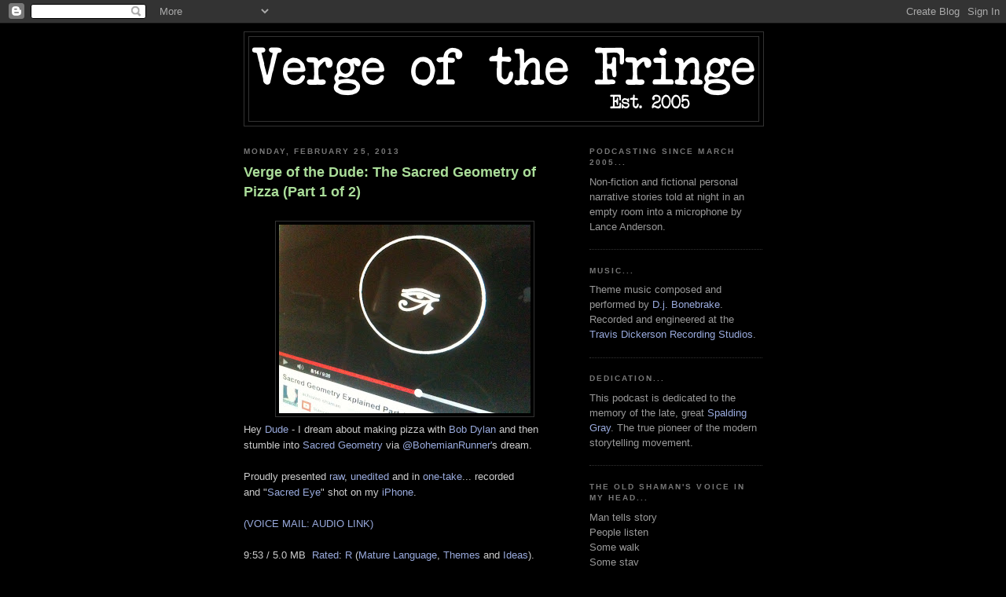

--- FILE ---
content_type: text/html; charset=UTF-8
request_url: https://vergeofthefringe.blogspot.com/2013/02/
body_size: 13222
content:
<!DOCTYPE html>
<html dir='ltr'>
<head>
<link href='https://www.blogger.com/static/v1/widgets/2944754296-widget_css_bundle.css' rel='stylesheet' type='text/css'/>
<meta content='text/html; charset=UTF-8' http-equiv='Content-Type'/>
<meta content='blogger' name='generator'/>
<link href='https://vergeofthefringe.blogspot.com/favicon.ico' rel='icon' type='image/x-icon'/>
<link href='http://vergeofthefringe.blogspot.com/2013/02/' rel='canonical'/>
<link rel="alternate" type="application/atom+xml" title="Verge of the Fringe - Atom" href="https://vergeofthefringe.blogspot.com/feeds/posts/default" />
<link rel="alternate" type="application/rss+xml" title="Verge of the Fringe - RSS" href="https://vergeofthefringe.blogspot.com/feeds/posts/default?alt=rss" />
<link rel="service.post" type="application/atom+xml" title="Verge of the Fringe - Atom" href="https://www.blogger.com/feeds/11322633/posts/default" />
<!--Can't find substitution for tag [blog.ieCssRetrofitLinks]-->
<meta content='http://vergeofthefringe.blogspot.com/2013/02/' property='og:url'/>
<meta content='Verge of the Fringe' property='og:title'/>
<meta content='I tell weird and wacky stories, when and how I fell like it. This is my podcast...' property='og:description'/>
<title>Verge of the Fringe: February 2013</title>
<style id='page-skin-1' type='text/css'><!--
/*
-----------------------------------------------
Blogger Template Style
Name:     Minima Black
Date:     26 Feb 2004
Updated by: Blogger Team
----------------------------------------------- */
/* Use this with templates/template-twocol.html */
body {
background:#000000;
margin:0;
color:#cccccc;
font: x-small "Trebuchet MS", Trebuchet, Verdana, Sans-serif;
font-size/* */:/**/small;
font-size: /**/small;
text-align: center;
}
a:link {
color:#99aadd;
text-decoration:none;
}
a:visited {
color:#aa77aa;
text-decoration:none;
}
a:hover {
color:#aadd99;
text-decoration:underline;
}
a img {
border-width:0;
}
/* Header
-----------------------------------------------
*/
#header-wrapper {
width:660px;
margin:0 auto 10px;
border:1px solid #333333;
}
#header-inner {
background-position: center;
margin-left: auto;
margin-right: auto;
}
#header {
margin: 5px;
border: 1px solid #333333;
text-align: center;
color:#cccccc;
}
#header h1 {
margin:5px 5px 0;
padding:15px 20px .25em;
line-height:1.2em;
text-transform:uppercase;
letter-spacing:.2em;
font: normal bold 200% 'Trebuchet MS',Trebuchet,Verdana,Sans-serif;
}
#header a {
color:#cccccc;
text-decoration:none;
}
#header a:hover {
color:#cccccc;
}
#header .description {
margin:0 5px 5px;
padding:0 20px 15px;
max-width:700px;
text-transform:uppercase;
letter-spacing:.2em;
line-height: 1.4em;
font: normal normal 78% 'Trebuchet MS', Trebuchet, Verdana, Sans-serif;
color: #777777;
}
#header img {
margin-left: auto;
margin-right: auto;
}
/* Outer-Wrapper
----------------------------------------------- */
#outer-wrapper {
width: 660px;
margin:0 auto;
padding:10px;
text-align:left;
font: normal normal 100% 'Trebuchet MS',Trebuchet,Verdana,Sans-serif;
}
#main-wrapper {
width: 410px;
float: left;
word-wrap: break-word; /* fix for long text breaking sidebar float in IE */
overflow: hidden;     /* fix for long non-text content breaking IE sidebar float */
}
#sidebar-wrapper {
width: 220px;
float: right;
word-wrap: break-word; /* fix for long text breaking sidebar float in IE */
overflow: hidden;     /* fix for long non-text content breaking IE sidebar float */
}
/* Headings
----------------------------------------------- */
h2 {
margin:1.5em 0 .75em;
font:normal bold 78% 'Trebuchet MS',Trebuchet,Arial,Verdana,Sans-serif;
line-height: 1.4em;
text-transform:uppercase;
letter-spacing:.2em;
color:#777777;
}
/* Posts
-----------------------------------------------
*/
h2.date-header {
margin:1.5em 0 .5em;
}
.post {
margin:.5em 0 1.5em;
border-bottom:1px dotted #333333;
padding-bottom:1.5em;
}
.post h3 {
margin:.25em 0 0;
padding:0 0 4px;
font-size:140%;
font-weight:normal;
line-height:1.4em;
color:#aadd99;
}
.post h3 a, .post h3 a:visited, .post h3 strong {
display:block;
text-decoration:none;
color:#aadd99;
font-weight:bold;
}
.post h3 strong, .post h3 a:hover {
color:#cccccc;
}
.post-body {
margin:0 0 .75em;
line-height:1.6em;
}
.post-body blockquote {
line-height:1.3em;
}
.post-footer {
margin: .75em 0;
color:#777777;
text-transform:uppercase;
letter-spacing:.1em;
font: normal normal 78% 'Trebuchet MS', Trebuchet, Arial, Verdana, Sans-serif;
line-height: 1.4em;
}
.comment-link {
margin-left:.6em;
}
.post img, table.tr-caption-container {
padding:4px;
border:1px solid #333333;
}
.tr-caption-container img {
border: none;
padding: 0;
}
.post blockquote {
margin:1em 20px;
}
.post blockquote p {
margin:.75em 0;
}
/* Comments
----------------------------------------------- */
#comments h4 {
margin:1em 0;
font-weight: bold;
line-height: 1.4em;
text-transform:uppercase;
letter-spacing:.2em;
color: #777777;
}
#comments-block {
margin:1em 0 1.5em;
line-height:1.6em;
}
#comments-block .comment-author {
margin:.5em 0;
}
#comments-block .comment-body {
margin:.25em 0 0;
}
#comments-block .comment-footer {
margin:-.25em 0 2em;
line-height: 1.4em;
text-transform:uppercase;
letter-spacing:.1em;
}
#comments-block .comment-body p {
margin:0 0 .75em;
}
.deleted-comment {
font-style:italic;
color:gray;
}
.feed-links {
clear: both;
line-height: 2.5em;
}
#blog-pager-newer-link {
float: left;
}
#blog-pager-older-link {
float: right;
}
#blog-pager {
text-align: center;
}
/* Sidebar Content
----------------------------------------------- */
.sidebar {
color: #999999;
line-height: 1.5em;
}
.sidebar ul {
list-style:none;
margin:0 0 0;
padding:0 0 0;
}
.sidebar li {
margin:0;
padding-top:0;
padding-right:0;
padding-bottom:.25em;
padding-left:15px;
text-indent:-15px;
line-height:1.5em;
}
.sidebar .widget, .main .widget {
border-bottom:1px dotted #333333;
margin:0 0 1.5em;
padding:0 0 1.5em;
}
.main .Blog {
border-bottom-width: 0;
}
/* Profile
----------------------------------------------- */
.profile-img {
float: left;
margin-top: 0;
margin-right: 5px;
margin-bottom: 5px;
margin-left: 0;
padding: 4px;
border: 1px solid #333333;
}
.profile-data {
margin:0;
text-transform:uppercase;
letter-spacing:.1em;
font: normal normal 78% 'Trebuchet MS', Trebuchet, Arial, Verdana, Sans-serif;
color: #777777;
font-weight: bold;
line-height: 1.6em;
}
.profile-datablock {
margin:.5em 0 .5em;
}
.profile-textblock {
margin: 0.5em 0;
line-height: 1.6em;
}
.profile-link {
font: normal normal 78% 'Trebuchet MS', Trebuchet, Arial, Verdana, Sans-serif;
text-transform: uppercase;
letter-spacing: .1em;
}
/* Footer
----------------------------------------------- */
#footer {
width:660px;
clear:both;
margin:0 auto;
padding-top:15px;
line-height: 1.6em;
text-transform:uppercase;
letter-spacing:.1em;
text-align: center;
}

--></style>
<link href='https://www.blogger.com/dyn-css/authorization.css?targetBlogID=11322633&amp;zx=c919a3f8-73a5-49d7-8890-132b16fad85d' media='none' onload='if(media!=&#39;all&#39;)media=&#39;all&#39;' rel='stylesheet'/><noscript><link href='https://www.blogger.com/dyn-css/authorization.css?targetBlogID=11322633&amp;zx=c919a3f8-73a5-49d7-8890-132b16fad85d' rel='stylesheet'/></noscript>
<meta name='google-adsense-platform-account' content='ca-host-pub-1556223355139109'/>
<meta name='google-adsense-platform-domain' content='blogspot.com'/>

</head>
<body>
<div class='navbar section' id='navbar'><div class='widget Navbar' data-version='1' id='Navbar1'><script type="text/javascript">
    function setAttributeOnload(object, attribute, val) {
      if(window.addEventListener) {
        window.addEventListener('load',
          function(){ object[attribute] = val; }, false);
      } else {
        window.attachEvent('onload', function(){ object[attribute] = val; });
      }
    }
  </script>
<div id="navbar-iframe-container"></div>
<script type="text/javascript" src="https://apis.google.com/js/platform.js"></script>
<script type="text/javascript">
      gapi.load("gapi.iframes:gapi.iframes.style.bubble", function() {
        if (gapi.iframes && gapi.iframes.getContext) {
          gapi.iframes.getContext().openChild({
              url: 'https://www.blogger.com/navbar/11322633?origin\x3dhttps://vergeofthefringe.blogspot.com',
              where: document.getElementById("navbar-iframe-container"),
              id: "navbar-iframe"
          });
        }
      });
    </script><script type="text/javascript">
(function() {
var script = document.createElement('script');
script.type = 'text/javascript';
script.src = '//pagead2.googlesyndication.com/pagead/js/google_top_exp.js';
var head = document.getElementsByTagName('head')[0];
if (head) {
head.appendChild(script);
}})();
</script>
</div></div>
<div id='outer-wrapper'><div id='wrap2'>
<!-- skip links for text browsers -->
<span id='skiplinks' style='display:none;'>
<a href='#main'>skip to main </a> |
      <a href='#sidebar'>skip to sidebar</a>
</span>
<div id='header-wrapper'>
<div class='header section' id='header'><div class='widget Header' data-version='1' id='Header1'>
<div id='header-inner'>
<a href='https://vergeofthefringe.blogspot.com/' style='display: block'>
<img alt='Verge of the Fringe' height='107px; ' id='Header1_headerimg' src='https://blogger.googleusercontent.com/img/b/R29vZ2xl/AVvXsEgI1sy5MrjdlGw9JfTiaRhJTwYLeJIe77_6QKLTexNpC2qMU6g1ez2RBMjpStbnFjokm0O5qwYtNOsql6KaE4-TQGJ8OGumojIh-dZA3exXYGPVFfwlji6HR8N-ezQ_YjUD9yxs/s1600/VotF10header-b.png' style='display: block' width='647px; '/>
</a>
</div>
</div></div>
</div>
<div id='content-wrapper'>
<div id='crosscol-wrapper' style='text-align:center'>
<div class='crosscol no-items section' id='crosscol'></div>
</div>
<div id='main-wrapper'>
<div class='main section' id='main'><div class='widget Blog' data-version='1' id='Blog1'>
<div class='blog-posts hfeed'>

          <div class="date-outer">
        
<h2 class='date-header'><span>Monday, February 25, 2013</span></h2>

          <div class="date-posts">
        
<div class='post-outer'>
<div class='post hentry uncustomized-post-template' itemprop='blogPost' itemscope='itemscope' itemtype='http://schema.org/BlogPosting'>
<meta content='https://blogger.googleusercontent.com/img/b/R29vZ2xl/AVvXsEgiMQwBYT1R9r-wQExNCTaG24dmLjWBpYjyf7n05cOat7eCqlMrg4d7L8g7GMZgbwgVH2qZQ_75qxk6lKWIr0eqq2JnwSHgod-1DmCPqjUdziNznDDsY6YPQjenw1CD9c4ykdL4/s320/SacredGeometry.jpg' itemprop='image_url'/>
<meta content='11322633' itemprop='blogId'/>
<meta content='1673183361259414220' itemprop='postId'/>
<a name='1673183361259414220'></a>
<h3 class='post-title entry-title' itemprop='name'>
<a href='http://lanceanderson.com/media/VF2013_02_23.mp3'>Verge of the Dude: The Sacred Geometry of Pizza (Part 1 of 2)</a>
</h3>
<div class='post-header'>
<div class='post-header-line-1'></div>
</div>
<div class='post-body entry-content' id='post-body-1673183361259414220' itemprop='description articleBody'>
<br />
<div class="separator" style="clear: both; text-align: center;">
<a href="https://blogger.googleusercontent.com/img/b/R29vZ2xl/AVvXsEgiMQwBYT1R9r-wQExNCTaG24dmLjWBpYjyf7n05cOat7eCqlMrg4d7L8g7GMZgbwgVH2qZQ_75qxk6lKWIr0eqq2JnwSHgod-1DmCPqjUdziNznDDsY6YPQjenw1CD9c4ykdL4/s1600/SacredGeometry.jpg" imageanchor="1" style="margin-left: 1em; margin-right: 1em;"><img border="0" height="240" src="https://blogger.googleusercontent.com/img/b/R29vZ2xl/AVvXsEgiMQwBYT1R9r-wQExNCTaG24dmLjWBpYjyf7n05cOat7eCqlMrg4d7L8g7GMZgbwgVH2qZQ_75qxk6lKWIr0eqq2JnwSHgod-1DmCPqjUdziNznDDsY6YPQjenw1CD9c4ykdL4/s320/SacredGeometry.jpg" width="320" /></a></div>
<div style="margin-bottom: 0px; margin-left: 0px; margin-right: 0px; margin-top: 0px;">
Hey&nbsp;<a href="https://twitter.com/beatgozon">Dude</a>&nbsp;- I dream about making pizza with <a href="http://bobdylan.com/">Bob Dylan</a> and then stumble into <a href="http://en.wikipedia.org/wiki/Sacred_geometry">Sacred Geometry</a>&nbsp;via&nbsp;<a href="https://twitter.com/BohemianRunner">@BohemianRunner'</a>s dream.</div>
<div>
<div style="margin-bottom: 0px; margin-left: 0px; margin-right: 0px; margin-top: 0px;">
<div style="margin-bottom: 0px; margin-left: 0px; margin-right: 0px; margin-top: 0px;">
<div style="margin-bottom: 0px; margin-left: 0px; margin-right: 0px; margin-top: 0px;">
<div style="margin-bottom: 0px; margin-left: 0px; margin-right: 0px; margin-top: 0px;">
<div style="margin-bottom: 0px; margin-left: 0px; margin-right: 0px; margin-top: 0px;">
<div style="margin-bottom: 0px; margin-left: 0px; margin-right: 0px; margin-top: 0px;">
<div style="margin-bottom: 0px; margin-left: 0px; margin-right: 0px; margin-top: 0px;">
<div style="margin-bottom: 0px; margin-left: 0px; margin-right: 0px; margin-top: 0px;">
<br /></div>
</div>
<div style="margin-bottom: 0px; margin-left: 0px; margin-right: 0px; margin-top: 0px;">
<div style="margin-bottom: 0px; margin-left: 0px; margin-right: 0px; margin-top: 0px;">
Proudly presented&nbsp;<a href="http://en.wikipedia.org/wiki/Raw">raw</a>,&nbsp;<a href="http://en.wikipedia.org/wiki/Stream_of_consciousness">unedited</a>&nbsp;and in&nbsp;<a href="http://en.wikipedia.org/wiki/One-take">one-take</a>... recorded and&nbsp;"<a href="http://www.expectingrain.com/discussions/viewtopic.php?p=979452&amp;sid=5652aebe5d2c8756f3b745abf5651fe6">Sacred Eye</a>"&nbsp;shot on my&nbsp;<a href="http://en.wikipedia.org/wiki/IPhone">iPhone</a>.</div>
</div>
</div>
</div>
</div>
<div style="margin-bottom: 0px; margin-left: 0px; margin-right: 0px; margin-top: 0px;">
<div style="margin-bottom: 0px; margin-left: 0px; margin-right: 0px; margin-top: 0px;">
<div style="margin-bottom: 0px; margin-left: 0px; margin-right: 0px; margin-top: 0px;">
<div style="margin-bottom: 0px; margin-left: 0px; margin-right: 0px; margin-top: 0px;">
<div style="margin-bottom: 0px; margin-left: 0px; margin-right: 0px; margin-top: 0px;">
<br /></div>
</div>
</div>
</div>
</div>
<div style="margin-bottom: 0px; margin-left: 0px; margin-right: 0px; margin-top: 0px;">
<div style="margin-bottom: 0px; margin-left: 0px; margin-right: 0px; margin-top: 0px;">
<div style="margin-bottom: 0px; margin-left: 0px; margin-right: 0px; margin-top: 0px;">
<div style="margin-bottom: 0px; margin-left: 0px; margin-right: 0px; margin-top: 0px;">
<div style="margin-bottom: 0px; margin-left: 0px; margin-right: 0px; margin-top: 0px;">
<a href="http://lanceanderson.com/media/VF2013_02_23.mp3">(VOICE MAIL: AUDIO LINK)</a></div>
</div>
</div>
</div>
</div>
</div>
<div style="margin-bottom: 0px; margin-left: 0px; margin-right: 0px; margin-top: 0px;">
<div style="margin-bottom: 0px; margin-left: 0px; margin-right: 0px; margin-top: 0px;">
<div style="margin-bottom: 0px; margin-left: 0px; margin-right: 0px; margin-top: 0px;">
<div style="margin-bottom: 0px; margin-left: 0px; margin-right: 0px; margin-top: 0px;">
<div style="margin-bottom: 0px; margin-left: 0px; margin-right: 0px; margin-top: 0px;">
<div style="margin-bottom: 0px; margin-left: 0px; margin-right: 0px; margin-top: 0px;">
<br /></div>
</div>
</div>
<div style="margin-bottom: 0px; margin-left: 0px; margin-right: 0px; margin-top: 0px;">
<div style="margin-bottom: 0px; margin-left: 0px; margin-right: 0px; margin-top: 0px;">
<div style="margin-bottom: 0px; margin-left: 0px; margin-right: 0px; margin-top: 0px;">
9:53 / 5.0 MB &nbsp;<a href="http://en.wikipedia.org/wiki/Motion_Picture_Association_of_America_film_rating_system">Rated</a>:&nbsp;<a href="http://en.wikipedia.org/wiki/Motion_Picture_Association_of_America_film_rating_system#.22Heavy_R.22">R</a>&nbsp;(<a href="http://en.wiktionary.org/wiki/mature">Mature</a>&nbsp;<a href="http://en.wiktionary.org/wiki/language">Language</a>,&nbsp;<a href="http://en.wiktionary.org/wiki/theme">Themes</a>&nbsp;and&nbsp;<a href="http://en.wiktionary.org/wiki/idea">Ideas</a>).</div>
</div>
</div>
</div>
</div>
</div>
</div>
</div>
</div>
<div>
<div>
<div style="margin-bottom: 0px; margin-left: 0px; margin-right: 0px; margin-top: 0px;">
<div style="margin-bottom: 0px; margin-left: 0px; margin-right: 0px; margin-top: 0px;">
<div style="margin-bottom: 0px; margin-left: 0px; margin-right: 0px; margin-top: 0px;">
<div style="margin-bottom: 0px; margin-left: 0px; margin-right: 0px; margin-top: 0px;">
<div style="margin-bottom: 0px; margin-left: 0px; margin-right: 0px; margin-top: 0px;">
<div style="margin-bottom: 0px; margin-left: 0px; margin-right: 0px; margin-top: 0px;">
<div style="margin-bottom: 0px; margin-left: 0px; margin-right: 0px; margin-top: 0px;">
<div style="margin-bottom: 0px; margin-left: 0px; margin-right: 0px; margin-top: 0px;">
<br /></div>
</div>
</div>
</div>
</div>
</div>
</div>
</div>
</div>
<div>
<div style="margin-bottom: 0px; margin-left: 0px; margin-right: 0px; margin-top: 0px;">
<div style="margin-bottom: 0px; margin-left: 0px; margin-right: 0px; margin-top: 0px;">
<div style="margin-bottom: 0px; margin-left: 0px; margin-right: 0px; margin-top: 0px;">
<div style="margin-bottom: 0px; margin-left: 0px; margin-right: 0px; margin-top: 0px;">
<div style="margin-bottom: 0px; margin-left: 0px; margin-right: 0px; margin-top: 0px;">
<div style="margin-bottom: 0px; margin-left: 0px; margin-right: 0px; margin-top: 0px;">
<div style="margin-bottom: 0px; margin-left: 0px; margin-right: 0px; margin-top: 0px;">
<div style="margin-bottom: 0px; margin-left: 0px; margin-right: 0px; margin-top: 0px;">
<a href="http://www.englishforums.com/English/PleaseBeAdvised/gklhp/post.htm">Please be advised</a>:&nbsp;<a href="http://en.wikipedia.org/wiki/Taste_(sociology)">Not for all tastes</a>.</div>
</div>
</div>
</div>
</div>
</div>
</div>
</div>
</div>
</div>
<div>
<div style="margin-bottom: 0px; margin-left: 0px; margin-right: 0px; margin-top: 0px;">
<div style="margin-bottom: 0px; margin-left: 0px; margin-right: 0px; margin-top: 0px;">
<div style="margin-bottom: 0px; margin-left: 0px; margin-right: 0px; margin-top: 0px;">
<div style="margin-bottom: 0px; margin-left: 0px; margin-right: 0px; margin-top: 0px;">
<div style="margin-bottom: 0px; margin-left: 0px; margin-right: 0px; margin-top: 0px;">
<div style="margin-bottom: 0px; margin-left: 0px; margin-right: 0px; margin-top: 0px;">
<div style="margin-bottom: 0px; margin-left: 0px; margin-right: 0px; margin-top: 0px;">
<div style="margin-bottom: 0px; margin-left: 0px; margin-right: 0px; margin-top: 0px;">
<br /></div>
</div>
</div>
</div>
</div>
</div>
</div>
</div>
</div>
<div>
<div style="margin-bottom: 0px; margin-left: 0px; margin-right: 0px; margin-top: 0px;">
<div style="margin-bottom: 0px; margin-left: 0px; margin-right: 0px; margin-top: 0px;">
<div style="margin-bottom: 0px; margin-left: 0px; margin-right: 0px; margin-top: 0px;">
<div style="margin-bottom: 0px; margin-left: 0px; margin-right: 0px; margin-top: 0px;">
<div style="margin-bottom: 0px; margin-left: 0px; margin-right: 0px; margin-top: 0px;">
<div style="margin-bottom: 0px; margin-left: 0px; margin-right: 0px; margin-top: 0px;">
<div style="margin-bottom: 0px; margin-left: 0px; margin-right: 0px; margin-top: 0px;">
<div style="margin-bottom: 0px; margin-left: 0px; margin-right: 0px; margin-top: 0px;">
<a href="http://en.wikipedia.org/wiki/A_Christmas_Carol">"God bless us, every one."</a>&nbsp;~&nbsp;<a href="http://en.wikipedia.org/wiki/Tiny_Tim_(musician)">Tiny Tim</a></div>
</div>
</div>
</div>
</div>
</div>
</div>
</div>
</div>
<div style='clear: both;'></div>
</div>
<div class='post-footer'>
<div class='post-footer-line post-footer-line-1'>
<span class='post-author vcard'>
Posted by
<span class='fn' itemprop='author' itemscope='itemscope' itemtype='http://schema.org/Person'>
<meta content='https://www.blogger.com/profile/08711788050323647117' itemprop='url'/>
<a class='g-profile' href='https://www.blogger.com/profile/08711788050323647117' rel='author' title='author profile'>
<span itemprop='name'>Lance Anderson</span>
</a>
</span>
</span>
<span class='post-timestamp'>
at
<meta content='http://vergeofthefringe.blogspot.com/2013/02/verge-of-dude-sacred-geometry-of-pizza.html' itemprop='url'/>
<a class='timestamp-link' href='https://vergeofthefringe.blogspot.com/2013/02/verge-of-dude-sacred-geometry-of-pizza.html' rel='bookmark' title='permanent link'><abbr class='published' itemprop='datePublished' title='2013-02-25T17:52:00-08:00'>5:52 PM</abbr></a>
</span>
<span class='post-comment-link'>
<a class='comment-link' href='https://www.blogger.com/comment/fullpage/post/11322633/1673183361259414220' onclick=''>
No comments:
  </a>
</span>
<span class='post-icons'>
<span class='item-control blog-admin pid-2026395052'>
<a href='https://www.blogger.com/post-edit.g?blogID=11322633&postID=1673183361259414220&from=pencil' title='Edit Post'>
<img alt='' class='icon-action' height='18' src='https://resources.blogblog.com/img/icon18_edit_allbkg.gif' width='18'/>
</a>
</span>
</span>
<div class='post-share-buttons goog-inline-block'>
</div>
</div>
<div class='post-footer-line post-footer-line-2'>
<span class='post-labels'>
</span>
</div>
<div class='post-footer-line post-footer-line-3'>
<span class='post-location'>
</span>
</div>
</div>
</div>
</div>

          </div></div>
        

          <div class="date-outer">
        
<h2 class='date-header'><span>Sunday, February 10, 2013</span></h2>

          <div class="date-posts">
        
<div class='post-outer'>
<div class='post hentry uncustomized-post-template' itemprop='blogPost' itemscope='itemscope' itemtype='http://schema.org/BlogPosting'>
<meta content='https://blogger.googleusercontent.com/img/b/R29vZ2xl/AVvXsEi41Da8efox1-KAgBvaqlECFXV7ig_KOAnjef62YvAa6ptpGKJqRmT5dA95i6mT7UyivVaXbanMuSNF0V-VdsEWG0eAwnv_aZPRMuzImy0scewsJj_AzKmm0Yf_7p2YteOnWOty/s320/NHnotables.jpg' itemprop='image_url'/>
<meta content='11322633' itemprop='blogId'/>
<meta content='4602840669723952370' itemprop='postId'/>
<a name='4602840669723952370'></a>
<h3 class='post-title entry-title' itemprop='name'>
<a href='http://lanceanderson.com/media/VF2013_02_09.mp3'>Verge of the Dude: North Hollywood High Notables</a>
</h3>
<div class='post-header'>
<div class='post-header-line-1'></div>
</div>
<div class='post-body entry-content' id='post-body-4602840669723952370' itemprop='description articleBody'>
<div class="separator" style="clear: both; text-align: center;">
<a href="https://blogger.googleusercontent.com/img/b/R29vZ2xl/AVvXsEi41Da8efox1-KAgBvaqlECFXV7ig_KOAnjef62YvAa6ptpGKJqRmT5dA95i6mT7UyivVaXbanMuSNF0V-VdsEWG0eAwnv_aZPRMuzImy0scewsJj_AzKmm0Yf_7p2YteOnWOty/s1600/NHnotables.jpg" imageanchor="1" style="margin-left: 1em; margin-right: 1em;"><img border="0" height="240" src="https://blogger.googleusercontent.com/img/b/R29vZ2xl/AVvXsEi41Da8efox1-KAgBvaqlECFXV7ig_KOAnjef62YvAa6ptpGKJqRmT5dA95i6mT7UyivVaXbanMuSNF0V-VdsEWG0eAwnv_aZPRMuzImy0scewsJj_AzKmm0Yf_7p2YteOnWOty/s320/NHnotables.jpg" width="320" /></a></div>
Hey <a href="https://twitter.com/beatgozon">Dude</a> - My buddy <a href="http://en.wikipedia.org/wiki/Petros_Papadakis">Petros</a> gave a <a href="http://www.nhhs.net/">"Husky"</a> shout-out to <a href="http://en.wikipedia.org/wiki/North_Hollywood_High_School">North Hollywood High</a> "notables" <a href="http://en.wikipedia.org/wiki/John_Williams">John Williams</a>, <a href="http://adamcarolla.com/mangria/">Adam Carolla</a>...and <a href="http://about.me/lance.anderson">Lance</a>&nbsp;of&nbsp;<a href="http://californiabohemianleather.com/">California Bohemian Leather</a>?<br />
<br />
<a href="https://twitter.com/PetrosAndMoney">@PetrosAndMoney</a> on <a href="http://www.foxsportsradio.com/pages/about_petrosandmoney.html">Fox Sports Radio</a> <a href="http://media.ccomrcdn.com/media/station_content/727/130208_PMS_Hour_4_1360379019_9185.mp3">(AUDIO LINK)</a> (Shout-out at 36:10 mark)<br />
<div>
<div style="margin-bottom: 0px; margin-left: 0px; margin-right: 0px; margin-top: 0px;">
<div style="margin-bottom: 0px; margin-left: 0px; margin-right: 0px; margin-top: 0px;">
<div style="margin-bottom: 0px; margin-left: 0px; margin-right: 0px; margin-top: 0px;">
<div style="margin-bottom: 0px; margin-left: 0px; margin-right: 0px; margin-top: 0px;">
<div style="margin-bottom: 0px; margin-left: 0px; margin-right: 0px; margin-top: 0px;">
<div style="margin-bottom: 0px; margin-left: 0px; margin-right: 0px; margin-top: 0px;">
<div style="margin-bottom: 0px; margin-left: 0px; margin-right: 0px; margin-top: 0px;">
<br /></div>
<div style="margin-bottom: 0px; margin-left: 0px; margin-right: 0px; margin-top: 0px;">
Proudly presented&nbsp;<a href="http://en.wikipedia.org/wiki/Raw">raw</a>,&nbsp;<a href="http://en.wikipedia.org/wiki/Stream_of_consciousness">unedited</a>&nbsp;and in&nbsp;<a href="http://en.wikipedia.org/wiki/One-take">one-take</a>... recorded and <a href="http://en.wikipedia.org/wiki/North_Hollywood_High_School#Notable_alumni">"NH Notables"</a> shot on my&nbsp;<a href="http://en.wikipedia.org/wiki/IPhone">iPhone</a>.</div>
</div>
</div>
</div>
<div style="margin-bottom: 0px; margin-left: 0px; margin-right: 0px; margin-top: 0px;">
<div style="margin-bottom: 0px; margin-left: 0px; margin-right: 0px; margin-top: 0px;">
<div style="margin-bottom: 0px; margin-left: 0px; margin-right: 0px; margin-top: 0px;">
<div style="margin-bottom: 0px; margin-left: 0px; margin-right: 0px; margin-top: 0px;">
<br /></div>
</div>
</div>
</div>
<div style="margin-bottom: 0px; margin-left: 0px; margin-right: 0px; margin-top: 0px;">
<div style="margin-bottom: 0px; margin-left: 0px; margin-right: 0px; margin-top: 0px;">
<div style="margin-bottom: 0px; margin-left: 0px; margin-right: 0px; margin-top: 0px;">
<div style="margin-bottom: 0px; margin-left: 0px; margin-right: 0px; margin-top: 0px;">
<a href="http://lanceanderson.com/media/VF2013_02_09.mp3">(VOICE MAIL: AUDIO LINK)</a></div>
</div>
</div>
</div>
</div>
<div style="margin-bottom: 0px; margin-left: 0px; margin-right: 0px; margin-top: 0px;">
<div style="margin-bottom: 0px; margin-left: 0px; margin-right: 0px; margin-top: 0px;">
<div style="margin-bottom: 0px; margin-left: 0px; margin-right: 0px; margin-top: 0px;">
<div style="margin-bottom: 0px; margin-left: 0px; margin-right: 0px; margin-top: 0px;">
<div style="margin-bottom: 0px; margin-left: 0px; margin-right: 0px; margin-top: 0px;">
<br /></div>
</div>
<div style="margin-bottom: 0px; margin-left: 0px; margin-right: 0px; margin-top: 0px;">
<div style="margin-bottom: 0px; margin-left: 0px; margin-right: 0px; margin-top: 0px;">
18:02 / 9.7 MB &nbsp;<a href="http://en.wikipedia.org/wiki/Motion_Picture_Association_of_America_film_rating_system">Rated</a>:&nbsp;<a href="http://en.wikipedia.org/wiki/Motion_Picture_Association_of_America_film_rating_system#.22Heavy_R.22">R</a>&nbsp;(<a href="http://en.wiktionary.org/wiki/mature">Mature</a>&nbsp;<a href="http://en.wiktionary.org/wiki/language">Language</a>,&nbsp;<a href="http://en.wiktionary.org/wiki/theme">Themes</a>&nbsp;and&nbsp;<a href="http://en.wiktionary.org/wiki/idea">Ideas</a>).</div>
</div>
</div>
</div>
</div>
</div>
</div>
</div>
<div>
<div>
<div style="margin-bottom: 0px; margin-left: 0px; margin-right: 0px; margin-top: 0px;">
<div style="margin-bottom: 0px; margin-left: 0px; margin-right: 0px; margin-top: 0px;">
<div style="margin-bottom: 0px; margin-left: 0px; margin-right: 0px; margin-top: 0px;">
<div style="margin-bottom: 0px; margin-left: 0px; margin-right: 0px; margin-top: 0px;">
<div style="margin-bottom: 0px; margin-left: 0px; margin-right: 0px; margin-top: 0px;">
<div style="margin-bottom: 0px; margin-left: 0px; margin-right: 0px; margin-top: 0px;">
<div style="margin-bottom: 0px; margin-left: 0px; margin-right: 0px; margin-top: 0px;">
<br /></div>
</div>
</div>
</div>
</div>
</div>
</div>
</div>
<div>
<div style="margin-bottom: 0px; margin-left: 0px; margin-right: 0px; margin-top: 0px;">
<div style="margin-bottom: 0px; margin-left: 0px; margin-right: 0px; margin-top: 0px;">
<div style="margin-bottom: 0px; margin-left: 0px; margin-right: 0px; margin-top: 0px;">
<div style="margin-bottom: 0px; margin-left: 0px; margin-right: 0px; margin-top: 0px;">
<div style="margin-bottom: 0px; margin-left: 0px; margin-right: 0px; margin-top: 0px;">
<div style="margin-bottom: 0px; margin-left: 0px; margin-right: 0px; margin-top: 0px;">
<div style="margin-bottom: 0px; margin-left: 0px; margin-right: 0px; margin-top: 0px;">
<a href="http://www.englishforums.com/English/PleaseBeAdvised/gklhp/post.htm">Please be advised</a>:&nbsp;<a href="http://en.wikipedia.org/wiki/Taste_(sociology)">Not for all tastes</a>.</div>
</div>
</div>
</div>
</div>
</div>
</div>
</div>
</div>
<div>
<div style="margin-bottom: 0px; margin-left: 0px; margin-right: 0px; margin-top: 0px;">
<div style="margin-bottom: 0px; margin-left: 0px; margin-right: 0px; margin-top: 0px;">
<div style="margin-bottom: 0px; margin-left: 0px; margin-right: 0px; margin-top: 0px;">
<div style="margin-bottom: 0px; margin-left: 0px; margin-right: 0px; margin-top: 0px;">
<div style="margin-bottom: 0px; margin-left: 0px; margin-right: 0px; margin-top: 0px;">
<div style="margin-bottom: 0px; margin-left: 0px; margin-right: 0px; margin-top: 0px;">
<div style="margin-bottom: 0px; margin-left: 0px; margin-right: 0px; margin-top: 0px;">
<br /></div>
</div>
</div>
</div>
</div>
</div>
</div>
</div>
<div>
<div style="margin-bottom: 0px; margin-left: 0px; margin-right: 0px; margin-top: 0px;">
<div style="margin-bottom: 0px; margin-left: 0px; margin-right: 0px; margin-top: 0px;">
<div style="margin-bottom: 0px; margin-left: 0px; margin-right: 0px; margin-top: 0px;">
<div style="margin-bottom: 0px; margin-left: 0px; margin-right: 0px; margin-top: 0px;">
<div style="margin-bottom: 0px; margin-left: 0px; margin-right: 0px; margin-top: 0px;">
<div style="margin-bottom: 0px; margin-left: 0px; margin-right: 0px; margin-top: 0px;">
<div style="margin-bottom: 0px; margin-left: 0px; margin-right: 0px; margin-top: 0px;">
<a href="http://en.wikipedia.org/wiki/A_Christmas_Carol">"God bless us, every one."</a>&nbsp;~&nbsp;<a href="http://en.wikipedia.org/wiki/Tiny_Tim_(musician)">Tiny Tim</a></div>
</div>
</div>
</div>
</div>
</div>
</div>
</div>
<div style='clear: both;'></div>
</div>
<div class='post-footer'>
<div class='post-footer-line post-footer-line-1'>
<span class='post-author vcard'>
Posted by
<span class='fn' itemprop='author' itemscope='itemscope' itemtype='http://schema.org/Person'>
<meta content='https://www.blogger.com/profile/08711788050323647117' itemprop='url'/>
<a class='g-profile' href='https://www.blogger.com/profile/08711788050323647117' rel='author' title='author profile'>
<span itemprop='name'>Lance Anderson</span>
</a>
</span>
</span>
<span class='post-timestamp'>
at
<meta content='http://vergeofthefringe.blogspot.com/2013/02/verge-of-dude-north-hollywood-high.html' itemprop='url'/>
<a class='timestamp-link' href='https://vergeofthefringe.blogspot.com/2013/02/verge-of-dude-north-hollywood-high.html' rel='bookmark' title='permanent link'><abbr class='published' itemprop='datePublished' title='2013-02-10T18:11:00-08:00'>6:11 PM</abbr></a>
</span>
<span class='post-comment-link'>
<a class='comment-link' href='https://www.blogger.com/comment/fullpage/post/11322633/4602840669723952370' onclick=''>
No comments:
  </a>
</span>
<span class='post-icons'>
<span class='item-control blog-admin pid-2026395052'>
<a href='https://www.blogger.com/post-edit.g?blogID=11322633&postID=4602840669723952370&from=pencil' title='Edit Post'>
<img alt='' class='icon-action' height='18' src='https://resources.blogblog.com/img/icon18_edit_allbkg.gif' width='18'/>
</a>
</span>
</span>
<div class='post-share-buttons goog-inline-block'>
</div>
</div>
<div class='post-footer-line post-footer-line-2'>
<span class='post-labels'>
</span>
</div>
<div class='post-footer-line post-footer-line-3'>
<span class='post-location'>
</span>
</div>
</div>
</div>
</div>

        </div></div>
      
</div>
<div class='blog-pager' id='blog-pager'>
<span id='blog-pager-newer-link'>
<a class='blog-pager-newer-link' href='https://vergeofthefringe.blogspot.com/search?updated-max=2013-11-09T20:35:00-08:00&amp;max-results=10&amp;reverse-paginate=true' id='Blog1_blog-pager-newer-link' title='Newer Posts'>Newer Posts</a>
</span>
<span id='blog-pager-older-link'>
<a class='blog-pager-older-link' href='https://vergeofthefringe.blogspot.com/search?updated-max=2013-02-10T18:11:00-08:00&amp;max-results=10' id='Blog1_blog-pager-older-link' title='Older Posts'>Older Posts</a>
</span>
<a class='home-link' href='https://vergeofthefringe.blogspot.com/'>Home</a>
</div>
<div class='clear'></div>
<div class='blog-feeds'>
<div class='feed-links'>
Subscribe to:
<a class='feed-link' href='https://vergeofthefringe.blogspot.com/feeds/posts/default' target='_blank' type='application/atom+xml'>Comments (Atom)</a>
</div>
</div>
</div></div>
</div>
<div id='sidebar-wrapper'>
<div class='sidebar section' id='sidebar'><div class='widget Text' data-version='1' id='Text1'>
<h2 class='title'>Podcasting Since March 2005...</h2>
<div class='widget-content'>
Non-fiction and fictional personal narrative stories told at night in an empty room into a microphone by Lance Anderson.<div><div><div><div> </div></div></div></div>
</div>
<div class='clear'></div>
</div><div class='widget Text' data-version='1' id='Text7'>
<h2 class='title'>Music...</h2>
<div class='widget-content'>
Theme music composed and performed by <a href="http://www.djbonebrakemusic.com/">D.j. Bonebrake</a>. Recorded and engineered at the <a href="http://www.tdrsmusic.com/">Travis Dickerson Recording Studios</a>.
</div>
<div class='clear'></div>
</div><div class='widget Text' data-version='1' id='Text3'>
<h2 class='title'>Dedication...</h2>
<div class='widget-content'>
This podcast is dedicated to the memory of the late, great <a href="http://www.spaldinggray.com/index.html">Spalding Gray</a>. The true pioneer of the modern storytelling movement.
</div>
<div class='clear'></div>
</div><div class='widget Text' data-version='1' id='Text4'>
<h2 class='title'>The Old Shaman's voice in my head...</h2>
<div class='widget-content'>
Man tells story<div>People listen</div><div>Some walk</div><div>Some stay</div>
</div>
<div class='clear'></div>
</div><div class='widget LinkList' data-version='1' id='LinkList1'>
<h2>Subsribe</h2>
<div class='widget-content'>
<ul>
<li><a href='http://feeds.feedburner.com/verge'>http://feeds.feedburner.com/verge</a></li>
<li><a href='http://www.stitcher.com/podcast/verge-of-the-fringe'>Stitcher</a></li>
<li><a href='http://phobos.apple.com/WebObjects/MZStore.woa/wa/viewPodcast?id=73330990'>iTunes</a></li>
</ul>
<div class='clear'></div>
</div>
</div><div class='widget Subscribe' data-version='1' id='Subscribe1'>
<div style='white-space:nowrap'>
<h2 class='title'>Subscribe To</h2>
<div class='widget-content'>
<div class='subscribe-wrapper subscribe-type-POST'>
<div class='subscribe expanded subscribe-type-POST' id='SW_READER_LIST_Subscribe1POST' style='display:none;'>
<div class='top'>
<span class='inner' onclick='return(_SW_toggleReaderList(event, "Subscribe1POST"));'>
<img class='subscribe-dropdown-arrow' src='https://resources.blogblog.com/img/widgets/arrow_dropdown.gif'/>
<img align='absmiddle' alt='' border='0' class='feed-icon' src='https://resources.blogblog.com/img/icon_feed12.png'/>
Posts
</span>
<div class='feed-reader-links'>
<a class='feed-reader-link' href='https://www.netvibes.com/subscribe.php?url=https%3A%2F%2Fvergeofthefringe.blogspot.com%2Ffeeds%2Fposts%2Fdefault' target='_blank'>
<img src='https://resources.blogblog.com/img/widgets/subscribe-netvibes.png'/>
</a>
<a class='feed-reader-link' href='https://add.my.yahoo.com/content?url=https%3A%2F%2Fvergeofthefringe.blogspot.com%2Ffeeds%2Fposts%2Fdefault' target='_blank'>
<img src='https://resources.blogblog.com/img/widgets/subscribe-yahoo.png'/>
</a>
<a class='feed-reader-link' href='https://vergeofthefringe.blogspot.com/feeds/posts/default' target='_blank'>
<img align='absmiddle' class='feed-icon' src='https://resources.blogblog.com/img/icon_feed12.png'/>
                  Atom
                </a>
</div>
</div>
<div class='bottom'></div>
</div>
<div class='subscribe' id='SW_READER_LIST_CLOSED_Subscribe1POST' onclick='return(_SW_toggleReaderList(event, "Subscribe1POST"));'>
<div class='top'>
<span class='inner'>
<img class='subscribe-dropdown-arrow' src='https://resources.blogblog.com/img/widgets/arrow_dropdown.gif'/>
<span onclick='return(_SW_toggleReaderList(event, "Subscribe1POST"));'>
<img align='absmiddle' alt='' border='0' class='feed-icon' src='https://resources.blogblog.com/img/icon_feed12.png'/>
Posts
</span>
</span>
</div>
<div class='bottom'></div>
</div>
</div>
<div class='subscribe-wrapper subscribe-type-COMMENT'>
<div class='subscribe expanded subscribe-type-COMMENT' id='SW_READER_LIST_Subscribe1COMMENT' style='display:none;'>
<div class='top'>
<span class='inner' onclick='return(_SW_toggleReaderList(event, "Subscribe1COMMENT"));'>
<img class='subscribe-dropdown-arrow' src='https://resources.blogblog.com/img/widgets/arrow_dropdown.gif'/>
<img align='absmiddle' alt='' border='0' class='feed-icon' src='https://resources.blogblog.com/img/icon_feed12.png'/>
All Comments
</span>
<div class='feed-reader-links'>
<a class='feed-reader-link' href='https://www.netvibes.com/subscribe.php?url=https%3A%2F%2Fvergeofthefringe.blogspot.com%2Ffeeds%2Fcomments%2Fdefault' target='_blank'>
<img src='https://resources.blogblog.com/img/widgets/subscribe-netvibes.png'/>
</a>
<a class='feed-reader-link' href='https://add.my.yahoo.com/content?url=https%3A%2F%2Fvergeofthefringe.blogspot.com%2Ffeeds%2Fcomments%2Fdefault' target='_blank'>
<img src='https://resources.blogblog.com/img/widgets/subscribe-yahoo.png'/>
</a>
<a class='feed-reader-link' href='https://vergeofthefringe.blogspot.com/feeds/comments/default' target='_blank'>
<img align='absmiddle' class='feed-icon' src='https://resources.blogblog.com/img/icon_feed12.png'/>
                  Atom
                </a>
</div>
</div>
<div class='bottom'></div>
</div>
<div class='subscribe' id='SW_READER_LIST_CLOSED_Subscribe1COMMENT' onclick='return(_SW_toggleReaderList(event, "Subscribe1COMMENT"));'>
<div class='top'>
<span class='inner'>
<img class='subscribe-dropdown-arrow' src='https://resources.blogblog.com/img/widgets/arrow_dropdown.gif'/>
<span onclick='return(_SW_toggleReaderList(event, "Subscribe1COMMENT"));'>
<img align='absmiddle' alt='' border='0' class='feed-icon' src='https://resources.blogblog.com/img/icon_feed12.png'/>
All Comments
</span>
</span>
</div>
<div class='bottom'></div>
</div>
</div>
<div style='clear:both'></div>
</div>
</div>
<div class='clear'></div>
</div><div class='widget Text' data-version='1' id='Text6'>
<h2 class='title'>Contact</h2>
<div class='widget-content'>
Send your love or hate mail to: <div>VergeFringe at Gmail dot com</div>
</div>
<div class='clear'></div>
</div><div class='widget Text' data-version='1' id='Text5'>
<h2 class='title'>Rating/Warning...</h2>
<div class='widget-content'>
<div>Rated: R (for mature language, themes and ideas)</div><div><br/></div><div>Please be advised: Not for all tastes.</div>
</div>
<div class='clear'></div>
</div><div class='widget Text' data-version='1' id='Text2'>
<h2 class='title'>Don't believe the hype...</h2>
<div class='widget-content'>
"Underground hero."<div> <a href="http://www.dazeddigital.com/">Dazed &amp; Confused Magazine</a> (UK)<div><div><br /></div><div>"As a listener, one can hope that more Swedish podcaster daring exploit media opportunities for experimental forms. In the U.S. there are shows like... <i>Verge of the Fringe</i> where Lance Anderson tells anecdotes with stunning fragmented and cluttered feeling." ~ <a href="https://twitter.com/hfahl">Hanna Fahl</a> of</div><div><a href="http://www.dn.se/kultur-noje/kronikor/hanna-fahl-poden-ar-kastad">Dagens Nyheters</a> (Google translation of Sweden's daily newspaper)</div><div><br /></div><div>"Beat writer for the modern age." </div><div><a href="http://en.wikipedia.org/wiki/Petros_Papadakis">Petros J. Papadakis</a> (American <a href="http://www.foxsportsradio.com/pages/about_petrosandmoney.html">TV &amp; Radio Broadcaster</a>. <a href="http://www.usctrojans.com/sports/m-footbl/mtt/papadakis_petros00.html">USC Football Captain 1999 &amp; 2000</a>)</div><div><span class="Apple-style-span"  style="color:#999999;"><br /></span></div><div><b id="docs-internal-guid-27c048b2-210e-81d0-36b7-87b7a58b2e9b" style="font-weight: normal;"><p dir="ltr" style="line-height: 1.15; margin-bottom: 0pt; margin-top: 0pt;"><span style="font-style: normal; font-variant: normal; font-weight: normal; text-decoration: none; vertical-align: baseline; white-space: pre-wrap;font-family:Arial;font-size:15px;"><span class="Apple-style-span"  style="color:#999999;">"In a way, it was a distant echo of the Swedish podcast radio breakthrough in England six years earlier.</span></span></p><span class="Apple-style-span"  style="color:#999999;"><br /></span><p dir="ltr" style="line-height: 1.15; margin-bottom: 0pt; margin-top: 0pt;"><span style="font-style: normal; font-variant: normal; font-weight: normal; text-decoration: none; vertical-align: baseline; white-space: pre-wrap;font-family:Arial;font-size:15px;"><span class="Apple-style-span"  style="color:#999999;">It was in February 2006 in Los Angeles podcast pioneer Lance Anderson became the first in the world to record a podcast live.&#187;The Lance Anderson Podcast Experiment&#171; today appears as an almost epochal public relations campaign for the podcast phenomenon - a sold pubframträdande in Liverpool, a sold podcast revue at Edge Hill University and the attraction of the world's first major academic podcast seminar at Cambridge University, all in the space of three days." (Google Translation of the Swedish weekly magazine </span></span><span style="font-style: normal; font-variant: normal; font-weight: normal; text-decoration: underline; vertical-align: baseline; white-space: pre-wrap;font-family:Arial;font-size:15px;"><span class="Apple-style-span"  style="color:#999999;"><a href="http://www.fokus.se/2012/11/min-polare-poddradion/">Fokus</a><a href="http://www.fokus.se/2012/11/min-polare-poddradion/" style="text-decoration: none;">)</a></span></span></p></b></div><div><span class="Apple-style-span"  style="font-size:-webkit-xxx-large;"><span class="Apple-style-span"  style="font-family:'Times New Roman';"><span class="Apple-style-span" style="line-height: 17px;"><br /></span></span></span></div></div></div>
</div>
<div class='clear'></div>
</div><div class='widget Feed' data-version='1' id='Feed1'>
<h2>Recent Tracks</h2>
<div class='widget-content' id='Feed1_feedItemListDisplay'>
<span style='filter: alpha(25); opacity: 0.25;'>
<a href='http://feeds.feedburner.com/Verge'>Loading...</a>
</span>
</div>
<div class='clear'></div>
</div><div class='widget LinkList' data-version='1' id='LinkList2'>
<h2>Selected Tracks</h2>
<div class='widget-content'>
<ul>
<li><a href='http://vergeofthefringe.blogspot.com/2010/03/snap-shot-tiny-blue-miracle.html'>"Tiny Blue Miracle"</a></li>
<li><a href='http://vergeofthefringe.blogspot.com/2010/08/tiny-blue-miracle-live.html'>"Tiny Blue Miracle" (Live)</a></li>
<li><a href='http://vergeofthefringe.blogspot.com/2008/05/bonus-track-magic-hand.html'>Bonus Track: "The Magic Hand"</a></li>
<li><a href='http://vergeofthefringe.blogspot.com/2008/05/magic-hand-video.html'>"The Magic Hand" (Video)</a></li>
<li><a href='http://vergeofthefringe.blogspot.com/2006/11/bonus-track-campbell-house-live.html'>Bonus Track: "The Campbell House" (Live)</a></li>
<li><a href='http://vergeofthefringe.blogspot.com/2010/05/verge-of-dude-series-of-dreams-bob.html'>Verge of the Dude: Series of Dreams (Bob, George, Paul & Ringo)</a></li>
</ul>
<div class='clear'></div>
</div>
</div><div class='widget BlogArchive' data-version='1' id='BlogArchive1'>
<h2>Blog Archive</h2>
<div class='widget-content'>
<div id='ArchiveList'>
<div id='BlogArchive1_ArchiveList'>
<ul class='hierarchy'>
<li class='archivedate collapsed'>
<a class='toggle' href='javascript:void(0)'>
<span class='zippy'>

        &#9658;&#160;
      
</span>
</a>
<a class='post-count-link' href='https://vergeofthefringe.blogspot.com/2025/'>
2025
</a>
<span class='post-count' dir='ltr'>(16)</span>
<ul class='hierarchy'>
<li class='archivedate collapsed'>
<a class='toggle' href='javascript:void(0)'>
<span class='zippy'>

        &#9658;&#160;
      
</span>
</a>
<a class='post-count-link' href='https://vergeofthefringe.blogspot.com/2025/12/'>
December
</a>
<span class='post-count' dir='ltr'>(1)</span>
</li>
</ul>
<ul class='hierarchy'>
<li class='archivedate collapsed'>
<a class='toggle' href='javascript:void(0)'>
<span class='zippy'>

        &#9658;&#160;
      
</span>
</a>
<a class='post-count-link' href='https://vergeofthefringe.blogspot.com/2025/10/'>
October
</a>
<span class='post-count' dir='ltr'>(1)</span>
</li>
</ul>
<ul class='hierarchy'>
<li class='archivedate collapsed'>
<a class='toggle' href='javascript:void(0)'>
<span class='zippy'>

        &#9658;&#160;
      
</span>
</a>
<a class='post-count-link' href='https://vergeofthefringe.blogspot.com/2025/08/'>
August
</a>
<span class='post-count' dir='ltr'>(1)</span>
</li>
</ul>
<ul class='hierarchy'>
<li class='archivedate collapsed'>
<a class='toggle' href='javascript:void(0)'>
<span class='zippy'>

        &#9658;&#160;
      
</span>
</a>
<a class='post-count-link' href='https://vergeofthefringe.blogspot.com/2025/07/'>
July
</a>
<span class='post-count' dir='ltr'>(2)</span>
</li>
</ul>
<ul class='hierarchy'>
<li class='archivedate collapsed'>
<a class='toggle' href='javascript:void(0)'>
<span class='zippy'>

        &#9658;&#160;
      
</span>
</a>
<a class='post-count-link' href='https://vergeofthefringe.blogspot.com/2025/06/'>
June
</a>
<span class='post-count' dir='ltr'>(1)</span>
</li>
</ul>
<ul class='hierarchy'>
<li class='archivedate collapsed'>
<a class='toggle' href='javascript:void(0)'>
<span class='zippy'>

        &#9658;&#160;
      
</span>
</a>
<a class='post-count-link' href='https://vergeofthefringe.blogspot.com/2025/05/'>
May
</a>
<span class='post-count' dir='ltr'>(3)</span>
</li>
</ul>
<ul class='hierarchy'>
<li class='archivedate collapsed'>
<a class='toggle' href='javascript:void(0)'>
<span class='zippy'>

        &#9658;&#160;
      
</span>
</a>
<a class='post-count-link' href='https://vergeofthefringe.blogspot.com/2025/04/'>
April
</a>
<span class='post-count' dir='ltr'>(2)</span>
</li>
</ul>
<ul class='hierarchy'>
<li class='archivedate collapsed'>
<a class='toggle' href='javascript:void(0)'>
<span class='zippy'>

        &#9658;&#160;
      
</span>
</a>
<a class='post-count-link' href='https://vergeofthefringe.blogspot.com/2025/03/'>
March
</a>
<span class='post-count' dir='ltr'>(3)</span>
</li>
</ul>
<ul class='hierarchy'>
<li class='archivedate collapsed'>
<a class='toggle' href='javascript:void(0)'>
<span class='zippy'>

        &#9658;&#160;
      
</span>
</a>
<a class='post-count-link' href='https://vergeofthefringe.blogspot.com/2025/02/'>
February
</a>
<span class='post-count' dir='ltr'>(1)</span>
</li>
</ul>
<ul class='hierarchy'>
<li class='archivedate collapsed'>
<a class='toggle' href='javascript:void(0)'>
<span class='zippy'>

        &#9658;&#160;
      
</span>
</a>
<a class='post-count-link' href='https://vergeofthefringe.blogspot.com/2025/01/'>
January
</a>
<span class='post-count' dir='ltr'>(1)</span>
</li>
</ul>
</li>
</ul>
<ul class='hierarchy'>
<li class='archivedate collapsed'>
<a class='toggle' href='javascript:void(0)'>
<span class='zippy'>

        &#9658;&#160;
      
</span>
</a>
<a class='post-count-link' href='https://vergeofthefringe.blogspot.com/2024/'>
2024
</a>
<span class='post-count' dir='ltr'>(3)</span>
<ul class='hierarchy'>
<li class='archivedate collapsed'>
<a class='toggle' href='javascript:void(0)'>
<span class='zippy'>

        &#9658;&#160;
      
</span>
</a>
<a class='post-count-link' href='https://vergeofthefringe.blogspot.com/2024/12/'>
December
</a>
<span class='post-count' dir='ltr'>(1)</span>
</li>
</ul>
<ul class='hierarchy'>
<li class='archivedate collapsed'>
<a class='toggle' href='javascript:void(0)'>
<span class='zippy'>

        &#9658;&#160;
      
</span>
</a>
<a class='post-count-link' href='https://vergeofthefringe.blogspot.com/2024/03/'>
March
</a>
<span class='post-count' dir='ltr'>(1)</span>
</li>
</ul>
<ul class='hierarchy'>
<li class='archivedate collapsed'>
<a class='toggle' href='javascript:void(0)'>
<span class='zippy'>

        &#9658;&#160;
      
</span>
</a>
<a class='post-count-link' href='https://vergeofthefringe.blogspot.com/2024/02/'>
February
</a>
<span class='post-count' dir='ltr'>(1)</span>
</li>
</ul>
</li>
</ul>
<ul class='hierarchy'>
<li class='archivedate collapsed'>
<a class='toggle' href='javascript:void(0)'>
<span class='zippy'>

        &#9658;&#160;
      
</span>
</a>
<a class='post-count-link' href='https://vergeofthefringe.blogspot.com/2023/'>
2023
</a>
<span class='post-count' dir='ltr'>(6)</span>
<ul class='hierarchy'>
<li class='archivedate collapsed'>
<a class='toggle' href='javascript:void(0)'>
<span class='zippy'>

        &#9658;&#160;
      
</span>
</a>
<a class='post-count-link' href='https://vergeofthefringe.blogspot.com/2023/12/'>
December
</a>
<span class='post-count' dir='ltr'>(1)</span>
</li>
</ul>
<ul class='hierarchy'>
<li class='archivedate collapsed'>
<a class='toggle' href='javascript:void(0)'>
<span class='zippy'>

        &#9658;&#160;
      
</span>
</a>
<a class='post-count-link' href='https://vergeofthefringe.blogspot.com/2023/11/'>
November
</a>
<span class='post-count' dir='ltr'>(1)</span>
</li>
</ul>
<ul class='hierarchy'>
<li class='archivedate collapsed'>
<a class='toggle' href='javascript:void(0)'>
<span class='zippy'>

        &#9658;&#160;
      
</span>
</a>
<a class='post-count-link' href='https://vergeofthefringe.blogspot.com/2023/09/'>
September
</a>
<span class='post-count' dir='ltr'>(1)</span>
</li>
</ul>
<ul class='hierarchy'>
<li class='archivedate collapsed'>
<a class='toggle' href='javascript:void(0)'>
<span class='zippy'>

        &#9658;&#160;
      
</span>
</a>
<a class='post-count-link' href='https://vergeofthefringe.blogspot.com/2023/07/'>
July
</a>
<span class='post-count' dir='ltr'>(2)</span>
</li>
</ul>
<ul class='hierarchy'>
<li class='archivedate collapsed'>
<a class='toggle' href='javascript:void(0)'>
<span class='zippy'>

        &#9658;&#160;
      
</span>
</a>
<a class='post-count-link' href='https://vergeofthefringe.blogspot.com/2023/02/'>
February
</a>
<span class='post-count' dir='ltr'>(1)</span>
</li>
</ul>
</li>
</ul>
<ul class='hierarchy'>
<li class='archivedate collapsed'>
<a class='toggle' href='javascript:void(0)'>
<span class='zippy'>

        &#9658;&#160;
      
</span>
</a>
<a class='post-count-link' href='https://vergeofthefringe.blogspot.com/2022/'>
2022
</a>
<span class='post-count' dir='ltr'>(7)</span>
<ul class='hierarchy'>
<li class='archivedate collapsed'>
<a class='toggle' href='javascript:void(0)'>
<span class='zippy'>

        &#9658;&#160;
      
</span>
</a>
<a class='post-count-link' href='https://vergeofthefringe.blogspot.com/2022/11/'>
November
</a>
<span class='post-count' dir='ltr'>(1)</span>
</li>
</ul>
<ul class='hierarchy'>
<li class='archivedate collapsed'>
<a class='toggle' href='javascript:void(0)'>
<span class='zippy'>

        &#9658;&#160;
      
</span>
</a>
<a class='post-count-link' href='https://vergeofthefringe.blogspot.com/2022/08/'>
August
</a>
<span class='post-count' dir='ltr'>(1)</span>
</li>
</ul>
<ul class='hierarchy'>
<li class='archivedate collapsed'>
<a class='toggle' href='javascript:void(0)'>
<span class='zippy'>

        &#9658;&#160;
      
</span>
</a>
<a class='post-count-link' href='https://vergeofthefringe.blogspot.com/2022/06/'>
June
</a>
<span class='post-count' dir='ltr'>(1)</span>
</li>
</ul>
<ul class='hierarchy'>
<li class='archivedate collapsed'>
<a class='toggle' href='javascript:void(0)'>
<span class='zippy'>

        &#9658;&#160;
      
</span>
</a>
<a class='post-count-link' href='https://vergeofthefringe.blogspot.com/2022/04/'>
April
</a>
<span class='post-count' dir='ltr'>(1)</span>
</li>
</ul>
<ul class='hierarchy'>
<li class='archivedate collapsed'>
<a class='toggle' href='javascript:void(0)'>
<span class='zippy'>

        &#9658;&#160;
      
</span>
</a>
<a class='post-count-link' href='https://vergeofthefringe.blogspot.com/2022/03/'>
March
</a>
<span class='post-count' dir='ltr'>(1)</span>
</li>
</ul>
<ul class='hierarchy'>
<li class='archivedate collapsed'>
<a class='toggle' href='javascript:void(0)'>
<span class='zippy'>

        &#9658;&#160;
      
</span>
</a>
<a class='post-count-link' href='https://vergeofthefringe.blogspot.com/2022/02/'>
February
</a>
<span class='post-count' dir='ltr'>(1)</span>
</li>
</ul>
<ul class='hierarchy'>
<li class='archivedate collapsed'>
<a class='toggle' href='javascript:void(0)'>
<span class='zippy'>

        &#9658;&#160;
      
</span>
</a>
<a class='post-count-link' href='https://vergeofthefringe.blogspot.com/2022/01/'>
January
</a>
<span class='post-count' dir='ltr'>(1)</span>
</li>
</ul>
</li>
</ul>
<ul class='hierarchy'>
<li class='archivedate collapsed'>
<a class='toggle' href='javascript:void(0)'>
<span class='zippy'>

        &#9658;&#160;
      
</span>
</a>
<a class='post-count-link' href='https://vergeofthefringe.blogspot.com/2021/'>
2021
</a>
<span class='post-count' dir='ltr'>(10)</span>
<ul class='hierarchy'>
<li class='archivedate collapsed'>
<a class='toggle' href='javascript:void(0)'>
<span class='zippy'>

        &#9658;&#160;
      
</span>
</a>
<a class='post-count-link' href='https://vergeofthefringe.blogspot.com/2021/11/'>
November
</a>
<span class='post-count' dir='ltr'>(1)</span>
</li>
</ul>
<ul class='hierarchy'>
<li class='archivedate collapsed'>
<a class='toggle' href='javascript:void(0)'>
<span class='zippy'>

        &#9658;&#160;
      
</span>
</a>
<a class='post-count-link' href='https://vergeofthefringe.blogspot.com/2021/10/'>
October
</a>
<span class='post-count' dir='ltr'>(1)</span>
</li>
</ul>
<ul class='hierarchy'>
<li class='archivedate collapsed'>
<a class='toggle' href='javascript:void(0)'>
<span class='zippy'>

        &#9658;&#160;
      
</span>
</a>
<a class='post-count-link' href='https://vergeofthefringe.blogspot.com/2021/09/'>
September
</a>
<span class='post-count' dir='ltr'>(1)</span>
</li>
</ul>
<ul class='hierarchy'>
<li class='archivedate collapsed'>
<a class='toggle' href='javascript:void(0)'>
<span class='zippy'>

        &#9658;&#160;
      
</span>
</a>
<a class='post-count-link' href='https://vergeofthefringe.blogspot.com/2021/08/'>
August
</a>
<span class='post-count' dir='ltr'>(1)</span>
</li>
</ul>
<ul class='hierarchy'>
<li class='archivedate collapsed'>
<a class='toggle' href='javascript:void(0)'>
<span class='zippy'>

        &#9658;&#160;
      
</span>
</a>
<a class='post-count-link' href='https://vergeofthefringe.blogspot.com/2021/06/'>
June
</a>
<span class='post-count' dir='ltr'>(2)</span>
</li>
</ul>
<ul class='hierarchy'>
<li class='archivedate collapsed'>
<a class='toggle' href='javascript:void(0)'>
<span class='zippy'>

        &#9658;&#160;
      
</span>
</a>
<a class='post-count-link' href='https://vergeofthefringe.blogspot.com/2021/05/'>
May
</a>
<span class='post-count' dir='ltr'>(1)</span>
</li>
</ul>
<ul class='hierarchy'>
<li class='archivedate collapsed'>
<a class='toggle' href='javascript:void(0)'>
<span class='zippy'>

        &#9658;&#160;
      
</span>
</a>
<a class='post-count-link' href='https://vergeofthefringe.blogspot.com/2021/04/'>
April
</a>
<span class='post-count' dir='ltr'>(1)</span>
</li>
</ul>
<ul class='hierarchy'>
<li class='archivedate collapsed'>
<a class='toggle' href='javascript:void(0)'>
<span class='zippy'>

        &#9658;&#160;
      
</span>
</a>
<a class='post-count-link' href='https://vergeofthefringe.blogspot.com/2021/03/'>
March
</a>
<span class='post-count' dir='ltr'>(1)</span>
</li>
</ul>
<ul class='hierarchy'>
<li class='archivedate collapsed'>
<a class='toggle' href='javascript:void(0)'>
<span class='zippy'>

        &#9658;&#160;
      
</span>
</a>
<a class='post-count-link' href='https://vergeofthefringe.blogspot.com/2021/01/'>
January
</a>
<span class='post-count' dir='ltr'>(1)</span>
</li>
</ul>
</li>
</ul>
<ul class='hierarchy'>
<li class='archivedate collapsed'>
<a class='toggle' href='javascript:void(0)'>
<span class='zippy'>

        &#9658;&#160;
      
</span>
</a>
<a class='post-count-link' href='https://vergeofthefringe.blogspot.com/2020/'>
2020
</a>
<span class='post-count' dir='ltr'>(17)</span>
<ul class='hierarchy'>
<li class='archivedate collapsed'>
<a class='toggle' href='javascript:void(0)'>
<span class='zippy'>

        &#9658;&#160;
      
</span>
</a>
<a class='post-count-link' href='https://vergeofthefringe.blogspot.com/2020/12/'>
December
</a>
<span class='post-count' dir='ltr'>(1)</span>
</li>
</ul>
<ul class='hierarchy'>
<li class='archivedate collapsed'>
<a class='toggle' href='javascript:void(0)'>
<span class='zippy'>

        &#9658;&#160;
      
</span>
</a>
<a class='post-count-link' href='https://vergeofthefringe.blogspot.com/2020/11/'>
November
</a>
<span class='post-count' dir='ltr'>(2)</span>
</li>
</ul>
<ul class='hierarchy'>
<li class='archivedate collapsed'>
<a class='toggle' href='javascript:void(0)'>
<span class='zippy'>

        &#9658;&#160;
      
</span>
</a>
<a class='post-count-link' href='https://vergeofthefringe.blogspot.com/2020/10/'>
October
</a>
<span class='post-count' dir='ltr'>(1)</span>
</li>
</ul>
<ul class='hierarchy'>
<li class='archivedate collapsed'>
<a class='toggle' href='javascript:void(0)'>
<span class='zippy'>

        &#9658;&#160;
      
</span>
</a>
<a class='post-count-link' href='https://vergeofthefringe.blogspot.com/2020/09/'>
September
</a>
<span class='post-count' dir='ltr'>(1)</span>
</li>
</ul>
<ul class='hierarchy'>
<li class='archivedate collapsed'>
<a class='toggle' href='javascript:void(0)'>
<span class='zippy'>

        &#9658;&#160;
      
</span>
</a>
<a class='post-count-link' href='https://vergeofthefringe.blogspot.com/2020/08/'>
August
</a>
<span class='post-count' dir='ltr'>(1)</span>
</li>
</ul>
<ul class='hierarchy'>
<li class='archivedate collapsed'>
<a class='toggle' href='javascript:void(0)'>
<span class='zippy'>

        &#9658;&#160;
      
</span>
</a>
<a class='post-count-link' href='https://vergeofthefringe.blogspot.com/2020/07/'>
July
</a>
<span class='post-count' dir='ltr'>(1)</span>
</li>
</ul>
<ul class='hierarchy'>
<li class='archivedate collapsed'>
<a class='toggle' href='javascript:void(0)'>
<span class='zippy'>

        &#9658;&#160;
      
</span>
</a>
<a class='post-count-link' href='https://vergeofthefringe.blogspot.com/2020/06/'>
June
</a>
<span class='post-count' dir='ltr'>(1)</span>
</li>
</ul>
<ul class='hierarchy'>
<li class='archivedate collapsed'>
<a class='toggle' href='javascript:void(0)'>
<span class='zippy'>

        &#9658;&#160;
      
</span>
</a>
<a class='post-count-link' href='https://vergeofthefringe.blogspot.com/2020/05/'>
May
</a>
<span class='post-count' dir='ltr'>(1)</span>
</li>
</ul>
<ul class='hierarchy'>
<li class='archivedate collapsed'>
<a class='toggle' href='javascript:void(0)'>
<span class='zippy'>

        &#9658;&#160;
      
</span>
</a>
<a class='post-count-link' href='https://vergeofthefringe.blogspot.com/2020/04/'>
April
</a>
<span class='post-count' dir='ltr'>(2)</span>
</li>
</ul>
<ul class='hierarchy'>
<li class='archivedate collapsed'>
<a class='toggle' href='javascript:void(0)'>
<span class='zippy'>

        &#9658;&#160;
      
</span>
</a>
<a class='post-count-link' href='https://vergeofthefringe.blogspot.com/2020/03/'>
March
</a>
<span class='post-count' dir='ltr'>(3)</span>
</li>
</ul>
<ul class='hierarchy'>
<li class='archivedate collapsed'>
<a class='toggle' href='javascript:void(0)'>
<span class='zippy'>

        &#9658;&#160;
      
</span>
</a>
<a class='post-count-link' href='https://vergeofthefringe.blogspot.com/2020/01/'>
January
</a>
<span class='post-count' dir='ltr'>(3)</span>
</li>
</ul>
</li>
</ul>
<ul class='hierarchy'>
<li class='archivedate collapsed'>
<a class='toggle' href='javascript:void(0)'>
<span class='zippy'>

        &#9658;&#160;
      
</span>
</a>
<a class='post-count-link' href='https://vergeofthefringe.blogspot.com/2019/'>
2019
</a>
<span class='post-count' dir='ltr'>(44)</span>
<ul class='hierarchy'>
<li class='archivedate collapsed'>
<a class='toggle' href='javascript:void(0)'>
<span class='zippy'>

        &#9658;&#160;
      
</span>
</a>
<a class='post-count-link' href='https://vergeofthefringe.blogspot.com/2019/12/'>
December
</a>
<span class='post-count' dir='ltr'>(3)</span>
</li>
</ul>
<ul class='hierarchy'>
<li class='archivedate collapsed'>
<a class='toggle' href='javascript:void(0)'>
<span class='zippy'>

        &#9658;&#160;
      
</span>
</a>
<a class='post-count-link' href='https://vergeofthefringe.blogspot.com/2019/11/'>
November
</a>
<span class='post-count' dir='ltr'>(4)</span>
</li>
</ul>
<ul class='hierarchy'>
<li class='archivedate collapsed'>
<a class='toggle' href='javascript:void(0)'>
<span class='zippy'>

        &#9658;&#160;
      
</span>
</a>
<a class='post-count-link' href='https://vergeofthefringe.blogspot.com/2019/10/'>
October
</a>
<span class='post-count' dir='ltr'>(3)</span>
</li>
</ul>
<ul class='hierarchy'>
<li class='archivedate collapsed'>
<a class='toggle' href='javascript:void(0)'>
<span class='zippy'>

        &#9658;&#160;
      
</span>
</a>
<a class='post-count-link' href='https://vergeofthefringe.blogspot.com/2019/09/'>
September
</a>
<span class='post-count' dir='ltr'>(2)</span>
</li>
</ul>
<ul class='hierarchy'>
<li class='archivedate collapsed'>
<a class='toggle' href='javascript:void(0)'>
<span class='zippy'>

        &#9658;&#160;
      
</span>
</a>
<a class='post-count-link' href='https://vergeofthefringe.blogspot.com/2019/08/'>
August
</a>
<span class='post-count' dir='ltr'>(2)</span>
</li>
</ul>
<ul class='hierarchy'>
<li class='archivedate collapsed'>
<a class='toggle' href='javascript:void(0)'>
<span class='zippy'>

        &#9658;&#160;
      
</span>
</a>
<a class='post-count-link' href='https://vergeofthefringe.blogspot.com/2019/07/'>
July
</a>
<span class='post-count' dir='ltr'>(1)</span>
</li>
</ul>
<ul class='hierarchy'>
<li class='archivedate collapsed'>
<a class='toggle' href='javascript:void(0)'>
<span class='zippy'>

        &#9658;&#160;
      
</span>
</a>
<a class='post-count-link' href='https://vergeofthefringe.blogspot.com/2019/06/'>
June
</a>
<span class='post-count' dir='ltr'>(2)</span>
</li>
</ul>
<ul class='hierarchy'>
<li class='archivedate collapsed'>
<a class='toggle' href='javascript:void(0)'>
<span class='zippy'>

        &#9658;&#160;
      
</span>
</a>
<a class='post-count-link' href='https://vergeofthefringe.blogspot.com/2019/05/'>
May
</a>
<span class='post-count' dir='ltr'>(5)</span>
</li>
</ul>
<ul class='hierarchy'>
<li class='archivedate collapsed'>
<a class='toggle' href='javascript:void(0)'>
<span class='zippy'>

        &#9658;&#160;
      
</span>
</a>
<a class='post-count-link' href='https://vergeofthefringe.blogspot.com/2019/04/'>
April
</a>
<span class='post-count' dir='ltr'>(3)</span>
</li>
</ul>
<ul class='hierarchy'>
<li class='archivedate collapsed'>
<a class='toggle' href='javascript:void(0)'>
<span class='zippy'>

        &#9658;&#160;
      
</span>
</a>
<a class='post-count-link' href='https://vergeofthefringe.blogspot.com/2019/03/'>
March
</a>
<span class='post-count' dir='ltr'>(4)</span>
</li>
</ul>
<ul class='hierarchy'>
<li class='archivedate collapsed'>
<a class='toggle' href='javascript:void(0)'>
<span class='zippy'>

        &#9658;&#160;
      
</span>
</a>
<a class='post-count-link' href='https://vergeofthefringe.blogspot.com/2019/02/'>
February
</a>
<span class='post-count' dir='ltr'>(7)</span>
</li>
</ul>
<ul class='hierarchy'>
<li class='archivedate collapsed'>
<a class='toggle' href='javascript:void(0)'>
<span class='zippy'>

        &#9658;&#160;
      
</span>
</a>
<a class='post-count-link' href='https://vergeofthefringe.blogspot.com/2019/01/'>
January
</a>
<span class='post-count' dir='ltr'>(8)</span>
</li>
</ul>
</li>
</ul>
<ul class='hierarchy'>
<li class='archivedate collapsed'>
<a class='toggle' href='javascript:void(0)'>
<span class='zippy'>

        &#9658;&#160;
      
</span>
</a>
<a class='post-count-link' href='https://vergeofthefringe.blogspot.com/2018/'>
2018
</a>
<span class='post-count' dir='ltr'>(11)</span>
<ul class='hierarchy'>
<li class='archivedate collapsed'>
<a class='toggle' href='javascript:void(0)'>
<span class='zippy'>

        &#9658;&#160;
      
</span>
</a>
<a class='post-count-link' href='https://vergeofthefringe.blogspot.com/2018/12/'>
December
</a>
<span class='post-count' dir='ltr'>(4)</span>
</li>
</ul>
<ul class='hierarchy'>
<li class='archivedate collapsed'>
<a class='toggle' href='javascript:void(0)'>
<span class='zippy'>

        &#9658;&#160;
      
</span>
</a>
<a class='post-count-link' href='https://vergeofthefringe.blogspot.com/2018/11/'>
November
</a>
<span class='post-count' dir='ltr'>(5)</span>
</li>
</ul>
<ul class='hierarchy'>
<li class='archivedate collapsed'>
<a class='toggle' href='javascript:void(0)'>
<span class='zippy'>

        &#9658;&#160;
      
</span>
</a>
<a class='post-count-link' href='https://vergeofthefringe.blogspot.com/2018/03/'>
March
</a>
<span class='post-count' dir='ltr'>(1)</span>
</li>
</ul>
<ul class='hierarchy'>
<li class='archivedate collapsed'>
<a class='toggle' href='javascript:void(0)'>
<span class='zippy'>

        &#9658;&#160;
      
</span>
</a>
<a class='post-count-link' href='https://vergeofthefringe.blogspot.com/2018/01/'>
January
</a>
<span class='post-count' dir='ltr'>(1)</span>
</li>
</ul>
</li>
</ul>
<ul class='hierarchy'>
<li class='archivedate collapsed'>
<a class='toggle' href='javascript:void(0)'>
<span class='zippy'>

        &#9658;&#160;
      
</span>
</a>
<a class='post-count-link' href='https://vergeofthefringe.blogspot.com/2017/'>
2017
</a>
<span class='post-count' dir='ltr'>(10)</span>
<ul class='hierarchy'>
<li class='archivedate collapsed'>
<a class='toggle' href='javascript:void(0)'>
<span class='zippy'>

        &#9658;&#160;
      
</span>
</a>
<a class='post-count-link' href='https://vergeofthefringe.blogspot.com/2017/12/'>
December
</a>
<span class='post-count' dir='ltr'>(1)</span>
</li>
</ul>
<ul class='hierarchy'>
<li class='archivedate collapsed'>
<a class='toggle' href='javascript:void(0)'>
<span class='zippy'>

        &#9658;&#160;
      
</span>
</a>
<a class='post-count-link' href='https://vergeofthefringe.blogspot.com/2017/10/'>
October
</a>
<span class='post-count' dir='ltr'>(1)</span>
</li>
</ul>
<ul class='hierarchy'>
<li class='archivedate collapsed'>
<a class='toggle' href='javascript:void(0)'>
<span class='zippy'>

        &#9658;&#160;
      
</span>
</a>
<a class='post-count-link' href='https://vergeofthefringe.blogspot.com/2017/09/'>
September
</a>
<span class='post-count' dir='ltr'>(1)</span>
</li>
</ul>
<ul class='hierarchy'>
<li class='archivedate collapsed'>
<a class='toggle' href='javascript:void(0)'>
<span class='zippy'>

        &#9658;&#160;
      
</span>
</a>
<a class='post-count-link' href='https://vergeofthefringe.blogspot.com/2017/06/'>
June
</a>
<span class='post-count' dir='ltr'>(1)</span>
</li>
</ul>
<ul class='hierarchy'>
<li class='archivedate collapsed'>
<a class='toggle' href='javascript:void(0)'>
<span class='zippy'>

        &#9658;&#160;
      
</span>
</a>
<a class='post-count-link' href='https://vergeofthefringe.blogspot.com/2017/05/'>
May
</a>
<span class='post-count' dir='ltr'>(1)</span>
</li>
</ul>
<ul class='hierarchy'>
<li class='archivedate collapsed'>
<a class='toggle' href='javascript:void(0)'>
<span class='zippy'>

        &#9658;&#160;
      
</span>
</a>
<a class='post-count-link' href='https://vergeofthefringe.blogspot.com/2017/04/'>
April
</a>
<span class='post-count' dir='ltr'>(1)</span>
</li>
</ul>
<ul class='hierarchy'>
<li class='archivedate collapsed'>
<a class='toggle' href='javascript:void(0)'>
<span class='zippy'>

        &#9658;&#160;
      
</span>
</a>
<a class='post-count-link' href='https://vergeofthefringe.blogspot.com/2017/03/'>
March
</a>
<span class='post-count' dir='ltr'>(2)</span>
</li>
</ul>
<ul class='hierarchy'>
<li class='archivedate collapsed'>
<a class='toggle' href='javascript:void(0)'>
<span class='zippy'>

        &#9658;&#160;
      
</span>
</a>
<a class='post-count-link' href='https://vergeofthefringe.blogspot.com/2017/02/'>
February
</a>
<span class='post-count' dir='ltr'>(2)</span>
</li>
</ul>
</li>
</ul>
<ul class='hierarchy'>
<li class='archivedate collapsed'>
<a class='toggle' href='javascript:void(0)'>
<span class='zippy'>

        &#9658;&#160;
      
</span>
</a>
<a class='post-count-link' href='https://vergeofthefringe.blogspot.com/2016/'>
2016
</a>
<span class='post-count' dir='ltr'>(9)</span>
<ul class='hierarchy'>
<li class='archivedate collapsed'>
<a class='toggle' href='javascript:void(0)'>
<span class='zippy'>

        &#9658;&#160;
      
</span>
</a>
<a class='post-count-link' href='https://vergeofthefringe.blogspot.com/2016/11/'>
November
</a>
<span class='post-count' dir='ltr'>(1)</span>
</li>
</ul>
<ul class='hierarchy'>
<li class='archivedate collapsed'>
<a class='toggle' href='javascript:void(0)'>
<span class='zippy'>

        &#9658;&#160;
      
</span>
</a>
<a class='post-count-link' href='https://vergeofthefringe.blogspot.com/2016/08/'>
August
</a>
<span class='post-count' dir='ltr'>(1)</span>
</li>
</ul>
<ul class='hierarchy'>
<li class='archivedate collapsed'>
<a class='toggle' href='javascript:void(0)'>
<span class='zippy'>

        &#9658;&#160;
      
</span>
</a>
<a class='post-count-link' href='https://vergeofthefringe.blogspot.com/2016/04/'>
April
</a>
<span class='post-count' dir='ltr'>(1)</span>
</li>
</ul>
<ul class='hierarchy'>
<li class='archivedate collapsed'>
<a class='toggle' href='javascript:void(0)'>
<span class='zippy'>

        &#9658;&#160;
      
</span>
</a>
<a class='post-count-link' href='https://vergeofthefringe.blogspot.com/2016/03/'>
March
</a>
<span class='post-count' dir='ltr'>(3)</span>
</li>
</ul>
<ul class='hierarchy'>
<li class='archivedate collapsed'>
<a class='toggle' href='javascript:void(0)'>
<span class='zippy'>

        &#9658;&#160;
      
</span>
</a>
<a class='post-count-link' href='https://vergeofthefringe.blogspot.com/2016/02/'>
February
</a>
<span class='post-count' dir='ltr'>(2)</span>
</li>
</ul>
<ul class='hierarchy'>
<li class='archivedate collapsed'>
<a class='toggle' href='javascript:void(0)'>
<span class='zippy'>

        &#9658;&#160;
      
</span>
</a>
<a class='post-count-link' href='https://vergeofthefringe.blogspot.com/2016/01/'>
January
</a>
<span class='post-count' dir='ltr'>(1)</span>
</li>
</ul>
</li>
</ul>
<ul class='hierarchy'>
<li class='archivedate collapsed'>
<a class='toggle' href='javascript:void(0)'>
<span class='zippy'>

        &#9658;&#160;
      
</span>
</a>
<a class='post-count-link' href='https://vergeofthefringe.blogspot.com/2015/'>
2015
</a>
<span class='post-count' dir='ltr'>(19)</span>
<ul class='hierarchy'>
<li class='archivedate collapsed'>
<a class='toggle' href='javascript:void(0)'>
<span class='zippy'>

        &#9658;&#160;
      
</span>
</a>
<a class='post-count-link' href='https://vergeofthefringe.blogspot.com/2015/11/'>
November
</a>
<span class='post-count' dir='ltr'>(1)</span>
</li>
</ul>
<ul class='hierarchy'>
<li class='archivedate collapsed'>
<a class='toggle' href='javascript:void(0)'>
<span class='zippy'>

        &#9658;&#160;
      
</span>
</a>
<a class='post-count-link' href='https://vergeofthefringe.blogspot.com/2015/09/'>
September
</a>
<span class='post-count' dir='ltr'>(4)</span>
</li>
</ul>
<ul class='hierarchy'>
<li class='archivedate collapsed'>
<a class='toggle' href='javascript:void(0)'>
<span class='zippy'>

        &#9658;&#160;
      
</span>
</a>
<a class='post-count-link' href='https://vergeofthefringe.blogspot.com/2015/08/'>
August
</a>
<span class='post-count' dir='ltr'>(3)</span>
</li>
</ul>
<ul class='hierarchy'>
<li class='archivedate collapsed'>
<a class='toggle' href='javascript:void(0)'>
<span class='zippy'>

        &#9658;&#160;
      
</span>
</a>
<a class='post-count-link' href='https://vergeofthefringe.blogspot.com/2015/07/'>
July
</a>
<span class='post-count' dir='ltr'>(2)</span>
</li>
</ul>
<ul class='hierarchy'>
<li class='archivedate collapsed'>
<a class='toggle' href='javascript:void(0)'>
<span class='zippy'>

        &#9658;&#160;
      
</span>
</a>
<a class='post-count-link' href='https://vergeofthefringe.blogspot.com/2015/06/'>
June
</a>
<span class='post-count' dir='ltr'>(2)</span>
</li>
</ul>
<ul class='hierarchy'>
<li class='archivedate collapsed'>
<a class='toggle' href='javascript:void(0)'>
<span class='zippy'>

        &#9658;&#160;
      
</span>
</a>
<a class='post-count-link' href='https://vergeofthefringe.blogspot.com/2015/04/'>
April
</a>
<span class='post-count' dir='ltr'>(1)</span>
</li>
</ul>
<ul class='hierarchy'>
<li class='archivedate collapsed'>
<a class='toggle' href='javascript:void(0)'>
<span class='zippy'>

        &#9658;&#160;
      
</span>
</a>
<a class='post-count-link' href='https://vergeofthefringe.blogspot.com/2015/03/'>
March
</a>
<span class='post-count' dir='ltr'>(1)</span>
</li>
</ul>
<ul class='hierarchy'>
<li class='archivedate collapsed'>
<a class='toggle' href='javascript:void(0)'>
<span class='zippy'>

        &#9658;&#160;
      
</span>
</a>
<a class='post-count-link' href='https://vergeofthefringe.blogspot.com/2015/02/'>
February
</a>
<span class='post-count' dir='ltr'>(2)</span>
</li>
</ul>
<ul class='hierarchy'>
<li class='archivedate collapsed'>
<a class='toggle' href='javascript:void(0)'>
<span class='zippy'>

        &#9658;&#160;
      
</span>
</a>
<a class='post-count-link' href='https://vergeofthefringe.blogspot.com/2015/01/'>
January
</a>
<span class='post-count' dir='ltr'>(3)</span>
</li>
</ul>
</li>
</ul>
<ul class='hierarchy'>
<li class='archivedate collapsed'>
<a class='toggle' href='javascript:void(0)'>
<span class='zippy'>

        &#9658;&#160;
      
</span>
</a>
<a class='post-count-link' href='https://vergeofthefringe.blogspot.com/2014/'>
2014
</a>
<span class='post-count' dir='ltr'>(35)</span>
<ul class='hierarchy'>
<li class='archivedate collapsed'>
<a class='toggle' href='javascript:void(0)'>
<span class='zippy'>

        &#9658;&#160;
      
</span>
</a>
<a class='post-count-link' href='https://vergeofthefringe.blogspot.com/2014/12/'>
December
</a>
<span class='post-count' dir='ltr'>(4)</span>
</li>
</ul>
<ul class='hierarchy'>
<li class='archivedate collapsed'>
<a class='toggle' href='javascript:void(0)'>
<span class='zippy'>

        &#9658;&#160;
      
</span>
</a>
<a class='post-count-link' href='https://vergeofthefringe.blogspot.com/2014/11/'>
November
</a>
<span class='post-count' dir='ltr'>(5)</span>
</li>
</ul>
<ul class='hierarchy'>
<li class='archivedate collapsed'>
<a class='toggle' href='javascript:void(0)'>
<span class='zippy'>

        &#9658;&#160;
      
</span>
</a>
<a class='post-count-link' href='https://vergeofthefringe.blogspot.com/2014/10/'>
October
</a>
<span class='post-count' dir='ltr'>(5)</span>
</li>
</ul>
<ul class='hierarchy'>
<li class='archivedate collapsed'>
<a class='toggle' href='javascript:void(0)'>
<span class='zippy'>

        &#9658;&#160;
      
</span>
</a>
<a class='post-count-link' href='https://vergeofthefringe.blogspot.com/2014/09/'>
September
</a>
<span class='post-count' dir='ltr'>(4)</span>
</li>
</ul>
<ul class='hierarchy'>
<li class='archivedate collapsed'>
<a class='toggle' href='javascript:void(0)'>
<span class='zippy'>

        &#9658;&#160;
      
</span>
</a>
<a class='post-count-link' href='https://vergeofthefringe.blogspot.com/2014/08/'>
August
</a>
<span class='post-count' dir='ltr'>(2)</span>
</li>
</ul>
<ul class='hierarchy'>
<li class='archivedate collapsed'>
<a class='toggle' href='javascript:void(0)'>
<span class='zippy'>

        &#9658;&#160;
      
</span>
</a>
<a class='post-count-link' href='https://vergeofthefringe.blogspot.com/2014/07/'>
July
</a>
<span class='post-count' dir='ltr'>(5)</span>
</li>
</ul>
<ul class='hierarchy'>
<li class='archivedate collapsed'>
<a class='toggle' href='javascript:void(0)'>
<span class='zippy'>

        &#9658;&#160;
      
</span>
</a>
<a class='post-count-link' href='https://vergeofthefringe.blogspot.com/2014/06/'>
June
</a>
<span class='post-count' dir='ltr'>(2)</span>
</li>
</ul>
<ul class='hierarchy'>
<li class='archivedate collapsed'>
<a class='toggle' href='javascript:void(0)'>
<span class='zippy'>

        &#9658;&#160;
      
</span>
</a>
<a class='post-count-link' href='https://vergeofthefringe.blogspot.com/2014/05/'>
May
</a>
<span class='post-count' dir='ltr'>(2)</span>
</li>
</ul>
<ul class='hierarchy'>
<li class='archivedate collapsed'>
<a class='toggle' href='javascript:void(0)'>
<span class='zippy'>

        &#9658;&#160;
      
</span>
</a>
<a class='post-count-link' href='https://vergeofthefringe.blogspot.com/2014/04/'>
April
</a>
<span class='post-count' dir='ltr'>(3)</span>
</li>
</ul>
<ul class='hierarchy'>
<li class='archivedate collapsed'>
<a class='toggle' href='javascript:void(0)'>
<span class='zippy'>

        &#9658;&#160;
      
</span>
</a>
<a class='post-count-link' href='https://vergeofthefringe.blogspot.com/2014/03/'>
March
</a>
<span class='post-count' dir='ltr'>(1)</span>
</li>
</ul>
<ul class='hierarchy'>
<li class='archivedate collapsed'>
<a class='toggle' href='javascript:void(0)'>
<span class='zippy'>

        &#9658;&#160;
      
</span>
</a>
<a class='post-count-link' href='https://vergeofthefringe.blogspot.com/2014/02/'>
February
</a>
<span class='post-count' dir='ltr'>(1)</span>
</li>
</ul>
<ul class='hierarchy'>
<li class='archivedate collapsed'>
<a class='toggle' href='javascript:void(0)'>
<span class='zippy'>

        &#9658;&#160;
      
</span>
</a>
<a class='post-count-link' href='https://vergeofthefringe.blogspot.com/2014/01/'>
January
</a>
<span class='post-count' dir='ltr'>(1)</span>
</li>
</ul>
</li>
</ul>
<ul class='hierarchy'>
<li class='archivedate expanded'>
<a class='toggle' href='javascript:void(0)'>
<span class='zippy toggle-open'>

        &#9660;&#160;
      
</span>
</a>
<a class='post-count-link' href='https://vergeofthefringe.blogspot.com/2013/'>
2013
</a>
<span class='post-count' dir='ltr'>(17)</span>
<ul class='hierarchy'>
<li class='archivedate collapsed'>
<a class='toggle' href='javascript:void(0)'>
<span class='zippy'>

        &#9658;&#160;
      
</span>
</a>
<a class='post-count-link' href='https://vergeofthefringe.blogspot.com/2013/11/'>
November
</a>
<span class='post-count' dir='ltr'>(3)</span>
</li>
</ul>
<ul class='hierarchy'>
<li class='archivedate collapsed'>
<a class='toggle' href='javascript:void(0)'>
<span class='zippy'>

        &#9658;&#160;
      
</span>
</a>
<a class='post-count-link' href='https://vergeofthefringe.blogspot.com/2013/10/'>
October
</a>
<span class='post-count' dir='ltr'>(2)</span>
</li>
</ul>
<ul class='hierarchy'>
<li class='archivedate collapsed'>
<a class='toggle' href='javascript:void(0)'>
<span class='zippy'>

        &#9658;&#160;
      
</span>
</a>
<a class='post-count-link' href='https://vergeofthefringe.blogspot.com/2013/09/'>
September
</a>
<span class='post-count' dir='ltr'>(4)</span>
</li>
</ul>
<ul class='hierarchy'>
<li class='archivedate collapsed'>
<a class='toggle' href='javascript:void(0)'>
<span class='zippy'>

        &#9658;&#160;
      
</span>
</a>
<a class='post-count-link' href='https://vergeofthefringe.blogspot.com/2013/06/'>
June
</a>
<span class='post-count' dir='ltr'>(2)</span>
</li>
</ul>
<ul class='hierarchy'>
<li class='archivedate collapsed'>
<a class='toggle' href='javascript:void(0)'>
<span class='zippy'>

        &#9658;&#160;
      
</span>
</a>
<a class='post-count-link' href='https://vergeofthefringe.blogspot.com/2013/05/'>
May
</a>
<span class='post-count' dir='ltr'>(1)</span>
</li>
</ul>
<ul class='hierarchy'>
<li class='archivedate collapsed'>
<a class='toggle' href='javascript:void(0)'>
<span class='zippy'>

        &#9658;&#160;
      
</span>
</a>
<a class='post-count-link' href='https://vergeofthefringe.blogspot.com/2013/03/'>
March
</a>
<span class='post-count' dir='ltr'>(1)</span>
</li>
</ul>
<ul class='hierarchy'>
<li class='archivedate expanded'>
<a class='toggle' href='javascript:void(0)'>
<span class='zippy toggle-open'>

        &#9660;&#160;
      
</span>
</a>
<a class='post-count-link' href='https://vergeofthefringe.blogspot.com/2013/02/'>
February
</a>
<span class='post-count' dir='ltr'>(2)</span>
<ul class='posts'>
<li><a href='https://vergeofthefringe.blogspot.com/2013/02/verge-of-dude-sacred-geometry-of-pizza.html'>Verge of the Dude: The Sacred Geometry of Pizza (P...</a></li>
<li><a href='https://vergeofthefringe.blogspot.com/2013/02/verge-of-dude-north-hollywood-high.html'>Verge of the Dude: North Hollywood High Notables</a></li>
</ul>
</li>
</ul>
<ul class='hierarchy'>
<li class='archivedate collapsed'>
<a class='toggle' href='javascript:void(0)'>
<span class='zippy'>

        &#9658;&#160;
      
</span>
</a>
<a class='post-count-link' href='https://vergeofthefringe.blogspot.com/2013/01/'>
January
</a>
<span class='post-count' dir='ltr'>(2)</span>
</li>
</ul>
</li>
</ul>
<ul class='hierarchy'>
<li class='archivedate collapsed'>
<a class='toggle' href='javascript:void(0)'>
<span class='zippy'>

        &#9658;&#160;
      
</span>
</a>
<a class='post-count-link' href='https://vergeofthefringe.blogspot.com/2012/'>
2012
</a>
<span class='post-count' dir='ltr'>(8)</span>
<ul class='hierarchy'>
<li class='archivedate collapsed'>
<a class='toggle' href='javascript:void(0)'>
<span class='zippy'>

        &#9658;&#160;
      
</span>
</a>
<a class='post-count-link' href='https://vergeofthefringe.blogspot.com/2012/12/'>
December
</a>
<span class='post-count' dir='ltr'>(1)</span>
</li>
</ul>
<ul class='hierarchy'>
<li class='archivedate collapsed'>
<a class='toggle' href='javascript:void(0)'>
<span class='zippy'>

        &#9658;&#160;
      
</span>
</a>
<a class='post-count-link' href='https://vergeofthefringe.blogspot.com/2012/11/'>
November
</a>
<span class='post-count' dir='ltr'>(1)</span>
</li>
</ul>
<ul class='hierarchy'>
<li class='archivedate collapsed'>
<a class='toggle' href='javascript:void(0)'>
<span class='zippy'>

        &#9658;&#160;
      
</span>
</a>
<a class='post-count-link' href='https://vergeofthefringe.blogspot.com/2012/10/'>
October
</a>
<span class='post-count' dir='ltr'>(1)</span>
</li>
</ul>
<ul class='hierarchy'>
<li class='archivedate collapsed'>
<a class='toggle' href='javascript:void(0)'>
<span class='zippy'>

        &#9658;&#160;
      
</span>
</a>
<a class='post-count-link' href='https://vergeofthefringe.blogspot.com/2012/09/'>
September
</a>
<span class='post-count' dir='ltr'>(2)</span>
</li>
</ul>
<ul class='hierarchy'>
<li class='archivedate collapsed'>
<a class='toggle' href='javascript:void(0)'>
<span class='zippy'>

        &#9658;&#160;
      
</span>
</a>
<a class='post-count-link' href='https://vergeofthefringe.blogspot.com/2012/05/'>
May
</a>
<span class='post-count' dir='ltr'>(1)</span>
</li>
</ul>
<ul class='hierarchy'>
<li class='archivedate collapsed'>
<a class='toggle' href='javascript:void(0)'>
<span class='zippy'>

        &#9658;&#160;
      
</span>
</a>
<a class='post-count-link' href='https://vergeofthefringe.blogspot.com/2012/04/'>
April
</a>
<span class='post-count' dir='ltr'>(1)</span>
</li>
</ul>
<ul class='hierarchy'>
<li class='archivedate collapsed'>
<a class='toggle' href='javascript:void(0)'>
<span class='zippy'>

        &#9658;&#160;
      
</span>
</a>
<a class='post-count-link' href='https://vergeofthefringe.blogspot.com/2012/02/'>
February
</a>
<span class='post-count' dir='ltr'>(1)</span>
</li>
</ul>
</li>
</ul>
<ul class='hierarchy'>
<li class='archivedate collapsed'>
<a class='toggle' href='javascript:void(0)'>
<span class='zippy'>

        &#9658;&#160;
      
</span>
</a>
<a class='post-count-link' href='https://vergeofthefringe.blogspot.com/2011/'>
2011
</a>
<span class='post-count' dir='ltr'>(12)</span>
<ul class='hierarchy'>
<li class='archivedate collapsed'>
<a class='toggle' href='javascript:void(0)'>
<span class='zippy'>

        &#9658;&#160;
      
</span>
</a>
<a class='post-count-link' href='https://vergeofthefringe.blogspot.com/2011/10/'>
October
</a>
<span class='post-count' dir='ltr'>(1)</span>
</li>
</ul>
<ul class='hierarchy'>
<li class='archivedate collapsed'>
<a class='toggle' href='javascript:void(0)'>
<span class='zippy'>

        &#9658;&#160;
      
</span>
</a>
<a class='post-count-link' href='https://vergeofthefringe.blogspot.com/2011/09/'>
September
</a>
<span class='post-count' dir='ltr'>(1)</span>
</li>
</ul>
<ul class='hierarchy'>
<li class='archivedate collapsed'>
<a class='toggle' href='javascript:void(0)'>
<span class='zippy'>

        &#9658;&#160;
      
</span>
</a>
<a class='post-count-link' href='https://vergeofthefringe.blogspot.com/2011/07/'>
July
</a>
<span class='post-count' dir='ltr'>(1)</span>
</li>
</ul>
<ul class='hierarchy'>
<li class='archivedate collapsed'>
<a class='toggle' href='javascript:void(0)'>
<span class='zippy'>

        &#9658;&#160;
      
</span>
</a>
<a class='post-count-link' href='https://vergeofthefringe.blogspot.com/2011/06/'>
June
</a>
<span class='post-count' dir='ltr'>(1)</span>
</li>
</ul>
<ul class='hierarchy'>
<li class='archivedate collapsed'>
<a class='toggle' href='javascript:void(0)'>
<span class='zippy'>

        &#9658;&#160;
      
</span>
</a>
<a class='post-count-link' href='https://vergeofthefringe.blogspot.com/2011/05/'>
May
</a>
<span class='post-count' dir='ltr'>(1)</span>
</li>
</ul>
<ul class='hierarchy'>
<li class='archivedate collapsed'>
<a class='toggle' href='javascript:void(0)'>
<span class='zippy'>

        &#9658;&#160;
      
</span>
</a>
<a class='post-count-link' href='https://vergeofthefringe.blogspot.com/2011/03/'>
March
</a>
<span class='post-count' dir='ltr'>(3)</span>
</li>
</ul>
<ul class='hierarchy'>
<li class='archivedate collapsed'>
<a class='toggle' href='javascript:void(0)'>
<span class='zippy'>

        &#9658;&#160;
      
</span>
</a>
<a class='post-count-link' href='https://vergeofthefringe.blogspot.com/2011/02/'>
February
</a>
<span class='post-count' dir='ltr'>(4)</span>
</li>
</ul>
</li>
</ul>
<ul class='hierarchy'>
<li class='archivedate collapsed'>
<a class='toggle' href='javascript:void(0)'>
<span class='zippy'>

        &#9658;&#160;
      
</span>
</a>
<a class='post-count-link' href='https://vergeofthefringe.blogspot.com/2010/'>
2010
</a>
<span class='post-count' dir='ltr'>(71)</span>
<ul class='hierarchy'>
<li class='archivedate collapsed'>
<a class='toggle' href='javascript:void(0)'>
<span class='zippy'>

        &#9658;&#160;
      
</span>
</a>
<a class='post-count-link' href='https://vergeofthefringe.blogspot.com/2010/12/'>
December
</a>
<span class='post-count' dir='ltr'>(5)</span>
</li>
</ul>
<ul class='hierarchy'>
<li class='archivedate collapsed'>
<a class='toggle' href='javascript:void(0)'>
<span class='zippy'>

        &#9658;&#160;
      
</span>
</a>
<a class='post-count-link' href='https://vergeofthefringe.blogspot.com/2010/11/'>
November
</a>
<span class='post-count' dir='ltr'>(7)</span>
</li>
</ul>
<ul class='hierarchy'>
<li class='archivedate collapsed'>
<a class='toggle' href='javascript:void(0)'>
<span class='zippy'>

        &#9658;&#160;
      
</span>
</a>
<a class='post-count-link' href='https://vergeofthefringe.blogspot.com/2010/10/'>
October
</a>
<span class='post-count' dir='ltr'>(4)</span>
</li>
</ul>
<ul class='hierarchy'>
<li class='archivedate collapsed'>
<a class='toggle' href='javascript:void(0)'>
<span class='zippy'>

        &#9658;&#160;
      
</span>
</a>
<a class='post-count-link' href='https://vergeofthefringe.blogspot.com/2010/09/'>
September
</a>
<span class='post-count' dir='ltr'>(4)</span>
</li>
</ul>
<ul class='hierarchy'>
<li class='archivedate collapsed'>
<a class='toggle' href='javascript:void(0)'>
<span class='zippy'>

        &#9658;&#160;
      
</span>
</a>
<a class='post-count-link' href='https://vergeofthefringe.blogspot.com/2010/08/'>
August
</a>
<span class='post-count' dir='ltr'>(7)</span>
</li>
</ul>
<ul class='hierarchy'>
<li class='archivedate collapsed'>
<a class='toggle' href='javascript:void(0)'>
<span class='zippy'>

        &#9658;&#160;
      
</span>
</a>
<a class='post-count-link' href='https://vergeofthefringe.blogspot.com/2010/07/'>
July
</a>
<span class='post-count' dir='ltr'>(3)</span>
</li>
</ul>
<ul class='hierarchy'>
<li class='archivedate collapsed'>
<a class='toggle' href='javascript:void(0)'>
<span class='zippy'>

        &#9658;&#160;
      
</span>
</a>
<a class='post-count-link' href='https://vergeofthefringe.blogspot.com/2010/06/'>
June
</a>
<span class='post-count' dir='ltr'>(5)</span>
</li>
</ul>
<ul class='hierarchy'>
<li class='archivedate collapsed'>
<a class='toggle' href='javascript:void(0)'>
<span class='zippy'>

        &#9658;&#160;
      
</span>
</a>
<a class='post-count-link' href='https://vergeofthefringe.blogspot.com/2010/05/'>
May
</a>
<span class='post-count' dir='ltr'>(9)</span>
</li>
</ul>
<ul class='hierarchy'>
<li class='archivedate collapsed'>
<a class='toggle' href='javascript:void(0)'>
<span class='zippy'>

        &#9658;&#160;
      
</span>
</a>
<a class='post-count-link' href='https://vergeofthefringe.blogspot.com/2010/04/'>
April
</a>
<span class='post-count' dir='ltr'>(18)</span>
</li>
</ul>
<ul class='hierarchy'>
<li class='archivedate collapsed'>
<a class='toggle' href='javascript:void(0)'>
<span class='zippy'>

        &#9658;&#160;
      
</span>
</a>
<a class='post-count-link' href='https://vergeofthefringe.blogspot.com/2010/03/'>
March
</a>
<span class='post-count' dir='ltr'>(9)</span>
</li>
</ul>
</li>
</ul>
<ul class='hierarchy'>
<li class='archivedate collapsed'>
<a class='toggle' href='javascript:void(0)'>
<span class='zippy'>

        &#9658;&#160;
      
</span>
</a>
<a class='post-count-link' href='https://vergeofthefringe.blogspot.com/2009/'>
2009
</a>
<span class='post-count' dir='ltr'>(5)</span>
<ul class='hierarchy'>
<li class='archivedate collapsed'>
<a class='toggle' href='javascript:void(0)'>
<span class='zippy'>

        &#9658;&#160;
      
</span>
</a>
<a class='post-count-link' href='https://vergeofthefringe.blogspot.com/2009/11/'>
November
</a>
<span class='post-count' dir='ltr'>(1)</span>
</li>
</ul>
<ul class='hierarchy'>
<li class='archivedate collapsed'>
<a class='toggle' href='javascript:void(0)'>
<span class='zippy'>

        &#9658;&#160;
      
</span>
</a>
<a class='post-count-link' href='https://vergeofthefringe.blogspot.com/2009/07/'>
July
</a>
<span class='post-count' dir='ltr'>(1)</span>
</li>
</ul>
<ul class='hierarchy'>
<li class='archivedate collapsed'>
<a class='toggle' href='javascript:void(0)'>
<span class='zippy'>

        &#9658;&#160;
      
</span>
</a>
<a class='post-count-link' href='https://vergeofthefringe.blogspot.com/2009/05/'>
May
</a>
<span class='post-count' dir='ltr'>(1)</span>
</li>
</ul>
<ul class='hierarchy'>
<li class='archivedate collapsed'>
<a class='toggle' href='javascript:void(0)'>
<span class='zippy'>

        &#9658;&#160;
      
</span>
</a>
<a class='post-count-link' href='https://vergeofthefringe.blogspot.com/2009/04/'>
April
</a>
<span class='post-count' dir='ltr'>(1)</span>
</li>
</ul>
<ul class='hierarchy'>
<li class='archivedate collapsed'>
<a class='toggle' href='javascript:void(0)'>
<span class='zippy'>

        &#9658;&#160;
      
</span>
</a>
<a class='post-count-link' href='https://vergeofthefringe.blogspot.com/2009/02/'>
February
</a>
<span class='post-count' dir='ltr'>(1)</span>
</li>
</ul>
</li>
</ul>
<ul class='hierarchy'>
<li class='archivedate collapsed'>
<a class='toggle' href='javascript:void(0)'>
<span class='zippy'>

        &#9658;&#160;
      
</span>
</a>
<a class='post-count-link' href='https://vergeofthefringe.blogspot.com/2008/'>
2008
</a>
<span class='post-count' dir='ltr'>(12)</span>
<ul class='hierarchy'>
<li class='archivedate collapsed'>
<a class='toggle' href='javascript:void(0)'>
<span class='zippy'>

        &#9658;&#160;
      
</span>
</a>
<a class='post-count-link' href='https://vergeofthefringe.blogspot.com/2008/11/'>
November
</a>
<span class='post-count' dir='ltr'>(1)</span>
</li>
</ul>
<ul class='hierarchy'>
<li class='archivedate collapsed'>
<a class='toggle' href='javascript:void(0)'>
<span class='zippy'>

        &#9658;&#160;
      
</span>
</a>
<a class='post-count-link' href='https://vergeofthefringe.blogspot.com/2008/09/'>
September
</a>
<span class='post-count' dir='ltr'>(1)</span>
</li>
</ul>
<ul class='hierarchy'>
<li class='archivedate collapsed'>
<a class='toggle' href='javascript:void(0)'>
<span class='zippy'>

        &#9658;&#160;
      
</span>
</a>
<a class='post-count-link' href='https://vergeofthefringe.blogspot.com/2008/08/'>
August
</a>
<span class='post-count' dir='ltr'>(1)</span>
</li>
</ul>
<ul class='hierarchy'>
<li class='archivedate collapsed'>
<a class='toggle' href='javascript:void(0)'>
<span class='zippy'>

        &#9658;&#160;
      
</span>
</a>
<a class='post-count-link' href='https://vergeofthefringe.blogspot.com/2008/07/'>
July
</a>
<span class='post-count' dir='ltr'>(1)</span>
</li>
</ul>
<ul class='hierarchy'>
<li class='archivedate collapsed'>
<a class='toggle' href='javascript:void(0)'>
<span class='zippy'>

        &#9658;&#160;
      
</span>
</a>
<a class='post-count-link' href='https://vergeofthefringe.blogspot.com/2008/05/'>
May
</a>
<span class='post-count' dir='ltr'>(3)</span>
</li>
</ul>
<ul class='hierarchy'>
<li class='archivedate collapsed'>
<a class='toggle' href='javascript:void(0)'>
<span class='zippy'>

        &#9658;&#160;
      
</span>
</a>
<a class='post-count-link' href='https://vergeofthefringe.blogspot.com/2008/04/'>
April
</a>
<span class='post-count' dir='ltr'>(2)</span>
</li>
</ul>
<ul class='hierarchy'>
<li class='archivedate collapsed'>
<a class='toggle' href='javascript:void(0)'>
<span class='zippy'>

        &#9658;&#160;
      
</span>
</a>
<a class='post-count-link' href='https://vergeofthefringe.blogspot.com/2008/03/'>
March
</a>
<span class='post-count' dir='ltr'>(2)</span>
</li>
</ul>
<ul class='hierarchy'>
<li class='archivedate collapsed'>
<a class='toggle' href='javascript:void(0)'>
<span class='zippy'>

        &#9658;&#160;
      
</span>
</a>
<a class='post-count-link' href='https://vergeofthefringe.blogspot.com/2008/01/'>
January
</a>
<span class='post-count' dir='ltr'>(1)</span>
</li>
</ul>
</li>
</ul>
<ul class='hierarchy'>
<li class='archivedate collapsed'>
<a class='toggle' href='javascript:void(0)'>
<span class='zippy'>

        &#9658;&#160;
      
</span>
</a>
<a class='post-count-link' href='https://vergeofthefringe.blogspot.com/2007/'>
2007
</a>
<span class='post-count' dir='ltr'>(17)</span>
<ul class='hierarchy'>
<li class='archivedate collapsed'>
<a class='toggle' href='javascript:void(0)'>
<span class='zippy'>

        &#9658;&#160;
      
</span>
</a>
<a class='post-count-link' href='https://vergeofthefringe.blogspot.com/2007/12/'>
December
</a>
<span class='post-count' dir='ltr'>(1)</span>
</li>
</ul>
<ul class='hierarchy'>
<li class='archivedate collapsed'>
<a class='toggle' href='javascript:void(0)'>
<span class='zippy'>

        &#9658;&#160;
      
</span>
</a>
<a class='post-count-link' href='https://vergeofthefringe.blogspot.com/2007/11/'>
November
</a>
<span class='post-count' dir='ltr'>(1)</span>
</li>
</ul>
<ul class='hierarchy'>
<li class='archivedate collapsed'>
<a class='toggle' href='javascript:void(0)'>
<span class='zippy'>

        &#9658;&#160;
      
</span>
</a>
<a class='post-count-link' href='https://vergeofthefringe.blogspot.com/2007/10/'>
October
</a>
<span class='post-count' dir='ltr'>(2)</span>
</li>
</ul>
<ul class='hierarchy'>
<li class='archivedate collapsed'>
<a class='toggle' href='javascript:void(0)'>
<span class='zippy'>

        &#9658;&#160;
      
</span>
</a>
<a class='post-count-link' href='https://vergeofthefringe.blogspot.com/2007/08/'>
August
</a>
<span class='post-count' dir='ltr'>(1)</span>
</li>
</ul>
<ul class='hierarchy'>
<li class='archivedate collapsed'>
<a class='toggle' href='javascript:void(0)'>
<span class='zippy'>

        &#9658;&#160;
      
</span>
</a>
<a class='post-count-link' href='https://vergeofthefringe.blogspot.com/2007/07/'>
July
</a>
<span class='post-count' dir='ltr'>(1)</span>
</li>
</ul>
<ul class='hierarchy'>
<li class='archivedate collapsed'>
<a class='toggle' href='javascript:void(0)'>
<span class='zippy'>

        &#9658;&#160;
      
</span>
</a>
<a class='post-count-link' href='https://vergeofthefringe.blogspot.com/2007/06/'>
June
</a>
<span class='post-count' dir='ltr'>(2)</span>
</li>
</ul>
<ul class='hierarchy'>
<li class='archivedate collapsed'>
<a class='toggle' href='javascript:void(0)'>
<span class='zippy'>

        &#9658;&#160;
      
</span>
</a>
<a class='post-count-link' href='https://vergeofthefringe.blogspot.com/2007/05/'>
May
</a>
<span class='post-count' dir='ltr'>(2)</span>
</li>
</ul>
<ul class='hierarchy'>
<li class='archivedate collapsed'>
<a class='toggle' href='javascript:void(0)'>
<span class='zippy'>

        &#9658;&#160;
      
</span>
</a>
<a class='post-count-link' href='https://vergeofthefringe.blogspot.com/2007/04/'>
April
</a>
<span class='post-count' dir='ltr'>(2)</span>
</li>
</ul>
<ul class='hierarchy'>
<li class='archivedate collapsed'>
<a class='toggle' href='javascript:void(0)'>
<span class='zippy'>

        &#9658;&#160;
      
</span>
</a>
<a class='post-count-link' href='https://vergeofthefringe.blogspot.com/2007/03/'>
March
</a>
<span class='post-count' dir='ltr'>(2)</span>
</li>
</ul>
<ul class='hierarchy'>
<li class='archivedate collapsed'>
<a class='toggle' href='javascript:void(0)'>
<span class='zippy'>

        &#9658;&#160;
      
</span>
</a>
<a class='post-count-link' href='https://vergeofthefringe.blogspot.com/2007/02/'>
February
</a>
<span class='post-count' dir='ltr'>(2)</span>
</li>
</ul>
<ul class='hierarchy'>
<li class='archivedate collapsed'>
<a class='toggle' href='javascript:void(0)'>
<span class='zippy'>

        &#9658;&#160;
      
</span>
</a>
<a class='post-count-link' href='https://vergeofthefringe.blogspot.com/2007/01/'>
January
</a>
<span class='post-count' dir='ltr'>(1)</span>
</li>
</ul>
</li>
</ul>
<ul class='hierarchy'>
<li class='archivedate collapsed'>
<a class='toggle' href='javascript:void(0)'>
<span class='zippy'>

        &#9658;&#160;
      
</span>
</a>
<a class='post-count-link' href='https://vergeofthefringe.blogspot.com/2006/'>
2006
</a>
<span class='post-count' dir='ltr'>(8)</span>
<ul class='hierarchy'>
<li class='archivedate collapsed'>
<a class='toggle' href='javascript:void(0)'>
<span class='zippy'>

        &#9658;&#160;
      
</span>
</a>
<a class='post-count-link' href='https://vergeofthefringe.blogspot.com/2006/12/'>
December
</a>
<span class='post-count' dir='ltr'>(1)</span>
</li>
</ul>
<ul class='hierarchy'>
<li class='archivedate collapsed'>
<a class='toggle' href='javascript:void(0)'>
<span class='zippy'>

        &#9658;&#160;
      
</span>
</a>
<a class='post-count-link' href='https://vergeofthefringe.blogspot.com/2006/11/'>
November
</a>
<span class='post-count' dir='ltr'>(3)</span>
</li>
</ul>
<ul class='hierarchy'>
<li class='archivedate collapsed'>
<a class='toggle' href='javascript:void(0)'>
<span class='zippy'>

        &#9658;&#160;
      
</span>
</a>
<a class='post-count-link' href='https://vergeofthefringe.blogspot.com/2006/10/'>
October
</a>
<span class='post-count' dir='ltr'>(1)</span>
</li>
</ul>
<ul class='hierarchy'>
<li class='archivedate collapsed'>
<a class='toggle' href='javascript:void(0)'>
<span class='zippy'>

        &#9658;&#160;
      
</span>
</a>
<a class='post-count-link' href='https://vergeofthefringe.blogspot.com/2006/09/'>
September
</a>
<span class='post-count' dir='ltr'>(1)</span>
</li>
</ul>
<ul class='hierarchy'>
<li class='archivedate collapsed'>
<a class='toggle' href='javascript:void(0)'>
<span class='zippy'>

        &#9658;&#160;
      
</span>
</a>
<a class='post-count-link' href='https://vergeofthefringe.blogspot.com/2006/06/'>
June
</a>
<span class='post-count' dir='ltr'>(1)</span>
</li>
</ul>
<ul class='hierarchy'>
<li class='archivedate collapsed'>
<a class='toggle' href='javascript:void(0)'>
<span class='zippy'>

        &#9658;&#160;
      
</span>
</a>
<a class='post-count-link' href='https://vergeofthefringe.blogspot.com/2006/02/'>
February
</a>
<span class='post-count' dir='ltr'>(1)</span>
</li>
</ul>
</li>
</ul>
</div>
</div>
<div class='clear'></div>
</div>
</div><div class='widget HTML' data-version='1' id='HTML1'>
<div class='widget-content'>
<!-- Facebook Badge START --><a style="font-family: &quot;lucida grande&quot;,tahoma,verdana,arial,sans-serif; font-size: 11px; font-variant: normal;font-style: normal; font-weight: normal; color: #3B5998; text-decoration: none;" href="http://www.facebook.com/people/Lance-Anderson/714726365" target="_TOP" title="Lance Anderson&#039;s Facebook profile">Lance Anderson's Profile</a>&nbsp;|&nbsp;<a style="font-family: &quot;lucida grande&quot;,tahoma,verdana,arial,sans-serif; font-size: 11px; font-variant: normal;font-style: normal; font-weight: normal; color: #3B5998; text-decoration: none;" href="http://www.facebook.com/badges.php" target="_TOP" title="Make your own badge!">Create Your Badge</a><br/><a href="http://www.facebook.com/people/Lance-Anderson/714726365" target="_TOP" title="Lance Anderson&#039;s Facebook profile"><img alt="Lance Anderson&#39;s Facebook profile" style="border: 0px;" src="https://lh3.googleusercontent.com/blogger_img_proxy/AEn0k_shP0VerBa5-ch14g9yYFrGHr1BrPJOhjqDqmMEyYzYK7_P3g33aZXd4USXze-5RpaAZkO91U65wK7pdSOsWLeslzaGnSLDO6eruvUYW1NHCL0waunYGYaEnnsgfcLW9A=s0-d"></a><!-- Facebook Badge END -->
</div>
<div class='clear'></div>
</div><div class='widget HTML' data-version='1' id='HTML2'>
<div class='widget-content'>
<div id="twitter_div">
<h2 style="display:none;" class="sidebar-title">Twitter Updates</h2>
<ul id="twitter_update_list"></ul>
<a id="twitter-link" style="display:block;text-align:right;" href="http://twitter.com/VergeFringe">follow me on Twitter</a>
</div>
<script src="//twitter.com/javascripts/blogger.js" type="text/javascript"></script>
<script src="//twitter.com/statuses/user_timeline/VergeFringe.json?callback=twitterCallback2&amp;count=5" type="text/javascript"></script>
</div>
<div class='clear'></div>
</div><div class='widget HTML' data-version='1' id='HTML3'>
<h2 class='title'>about.me</h2>
<div class='widget-content'>
<script src="//about.me/embed/lance.anderson"></script>
</div>
<div class='clear'></div>
</div><div class='widget Profile' data-version='1' id='Profile1'>
<h2>Blogger Profile</h2>
<div class='widget-content'>
<a href='https://www.blogger.com/profile/08711788050323647117'><img alt='My photo' class='profile-img' height='80' src='//blogger.googleusercontent.com/img/b/R29vZ2xl/AVvXsEiPHLFbXJHDt-8-RQj0mk0ubAPxLUlbHujY6Nx3Bu7hb2qa9_weHfJv05ZnvEFLvIcOBphvuksIQonDGU8CdpOr2mnyh6B_vdpp9K7q82XxDyLSjiZERW1ees7kPro1r3s/s220/LancePodcaster.jpj.jpg' width='80'/></a>
<dl class='profile-datablock'>
<dt class='profile-data'>
<a class='profile-name-link g-profile' href='https://www.blogger.com/profile/08711788050323647117' rel='author' style='background-image: url(//www.blogger.com/img/logo-16.png);'>
Lance Anderson
</a>
</dt>
</dl>
<a class='profile-link' href='https://www.blogger.com/profile/08711788050323647117' rel='author'>View my complete profile</a>
<div class='clear'></div>
</div>
</div></div>
</div>
<!-- spacer for skins that want sidebar and main to be the same height-->
<div class='clear'>&#160;</div>
</div>
<!-- end content-wrapper -->
<div id='footer-wrapper'>
<div class='footer no-items section' id='footer'></div>
</div>
</div></div>
<!-- end outer-wrapper -->

<script type="text/javascript" src="https://www.blogger.com/static/v1/widgets/3845888474-widgets.js"></script>
<script type='text/javascript'>
window['__wavt'] = 'AOuZoY5naX3dRG1YEFJaEARFo9FEvLL6kA:1768652844617';_WidgetManager._Init('//www.blogger.com/rearrange?blogID\x3d11322633','//vergeofthefringe.blogspot.com/2013/02/','11322633');
_WidgetManager._SetDataContext([{'name': 'blog', 'data': {'blogId': '11322633', 'title': 'Verge of the Fringe', 'url': 'https://vergeofthefringe.blogspot.com/2013/02/', 'canonicalUrl': 'http://vergeofthefringe.blogspot.com/2013/02/', 'homepageUrl': 'https://vergeofthefringe.blogspot.com/', 'searchUrl': 'https://vergeofthefringe.blogspot.com/search', 'canonicalHomepageUrl': 'http://vergeofthefringe.blogspot.com/', 'blogspotFaviconUrl': 'https://vergeofthefringe.blogspot.com/favicon.ico', 'bloggerUrl': 'https://www.blogger.com', 'hasCustomDomain': false, 'httpsEnabled': true, 'enabledCommentProfileImages': true, 'gPlusViewType': 'FILTERED_POSTMOD', 'adultContent': false, 'analyticsAccountNumber': '', 'encoding': 'UTF-8', 'locale': 'en', 'localeUnderscoreDelimited': 'en', 'languageDirection': 'ltr', 'isPrivate': false, 'isMobile': false, 'isMobileRequest': false, 'mobileClass': '', 'isPrivateBlog': false, 'isDynamicViewsAvailable': true, 'feedLinks': '\x3clink rel\x3d\x22alternate\x22 type\x3d\x22application/atom+xml\x22 title\x3d\x22Verge of the Fringe - Atom\x22 href\x3d\x22https://vergeofthefringe.blogspot.com/feeds/posts/default\x22 /\x3e\n\x3clink rel\x3d\x22alternate\x22 type\x3d\x22application/rss+xml\x22 title\x3d\x22Verge of the Fringe - RSS\x22 href\x3d\x22https://vergeofthefringe.blogspot.com/feeds/posts/default?alt\x3drss\x22 /\x3e\n\x3clink rel\x3d\x22service.post\x22 type\x3d\x22application/atom+xml\x22 title\x3d\x22Verge of the Fringe - Atom\x22 href\x3d\x22https://www.blogger.com/feeds/11322633/posts/default\x22 /\x3e\n', 'meTag': '', 'adsenseHostId': 'ca-host-pub-1556223355139109', 'adsenseHasAds': false, 'adsenseAutoAds': false, 'boqCommentIframeForm': true, 'loginRedirectParam': '', 'isGoogleEverywhereLinkTooltipEnabled': true, 'view': '', 'dynamicViewsCommentsSrc': '//www.blogblog.com/dynamicviews/4224c15c4e7c9321/js/comments.js', 'dynamicViewsScriptSrc': '//www.blogblog.com/dynamicviews/2dfa401275732ff9', 'plusOneApiSrc': 'https://apis.google.com/js/platform.js', 'disableGComments': true, 'interstitialAccepted': false, 'sharing': {'platforms': [{'name': 'Get link', 'key': 'link', 'shareMessage': 'Get link', 'target': ''}, {'name': 'Facebook', 'key': 'facebook', 'shareMessage': 'Share to Facebook', 'target': 'facebook'}, {'name': 'BlogThis!', 'key': 'blogThis', 'shareMessage': 'BlogThis!', 'target': 'blog'}, {'name': 'X', 'key': 'twitter', 'shareMessage': 'Share to X', 'target': 'twitter'}, {'name': 'Pinterest', 'key': 'pinterest', 'shareMessage': 'Share to Pinterest', 'target': 'pinterest'}, {'name': 'Email', 'key': 'email', 'shareMessage': 'Email', 'target': 'email'}], 'disableGooglePlus': true, 'googlePlusShareButtonWidth': 0, 'googlePlusBootstrap': '\x3cscript type\x3d\x22text/javascript\x22\x3ewindow.___gcfg \x3d {\x27lang\x27: \x27en\x27};\x3c/script\x3e'}, 'hasCustomJumpLinkMessage': false, 'jumpLinkMessage': 'Read more', 'pageType': 'archive', 'pageName': 'February 2013', 'pageTitle': 'Verge of the Fringe: February 2013'}}, {'name': 'features', 'data': {}}, {'name': 'messages', 'data': {'edit': 'Edit', 'linkCopiedToClipboard': 'Link copied to clipboard!', 'ok': 'Ok', 'postLink': 'Post Link'}}, {'name': 'template', 'data': {'isResponsive': false, 'isAlternateRendering': false, 'isCustom': false}}, {'name': 'view', 'data': {'classic': {'name': 'classic', 'url': '?view\x3dclassic'}, 'flipcard': {'name': 'flipcard', 'url': '?view\x3dflipcard'}, 'magazine': {'name': 'magazine', 'url': '?view\x3dmagazine'}, 'mosaic': {'name': 'mosaic', 'url': '?view\x3dmosaic'}, 'sidebar': {'name': 'sidebar', 'url': '?view\x3dsidebar'}, 'snapshot': {'name': 'snapshot', 'url': '?view\x3dsnapshot'}, 'timeslide': {'name': 'timeslide', 'url': '?view\x3dtimeslide'}, 'isMobile': false, 'title': 'Verge of the Fringe', 'description': 'I tell weird and wacky stories, when and how I fell like it. This is my podcast...', 'url': 'https://vergeofthefringe.blogspot.com/2013/02/', 'type': 'feed', 'isSingleItem': false, 'isMultipleItems': true, 'isError': false, 'isPage': false, 'isPost': false, 'isHomepage': false, 'isArchive': true, 'isLabelSearch': false, 'archive': {'year': 2013, 'month': 2, 'rangeMessage': 'Showing posts from February, 2013'}}}]);
_WidgetManager._RegisterWidget('_NavbarView', new _WidgetInfo('Navbar1', 'navbar', document.getElementById('Navbar1'), {}, 'displayModeFull'));
_WidgetManager._RegisterWidget('_HeaderView', new _WidgetInfo('Header1', 'header', document.getElementById('Header1'), {}, 'displayModeFull'));
_WidgetManager._RegisterWidget('_BlogView', new _WidgetInfo('Blog1', 'main', document.getElementById('Blog1'), {'cmtInteractionsEnabled': false, 'lightboxEnabled': true, 'lightboxModuleUrl': 'https://www.blogger.com/static/v1/jsbin/4049919853-lbx.js', 'lightboxCssUrl': 'https://www.blogger.com/static/v1/v-css/828616780-lightbox_bundle.css'}, 'displayModeFull'));
_WidgetManager._RegisterWidget('_TextView', new _WidgetInfo('Text1', 'sidebar', document.getElementById('Text1'), {}, 'displayModeFull'));
_WidgetManager._RegisterWidget('_TextView', new _WidgetInfo('Text7', 'sidebar', document.getElementById('Text7'), {}, 'displayModeFull'));
_WidgetManager._RegisterWidget('_TextView', new _WidgetInfo('Text3', 'sidebar', document.getElementById('Text3'), {}, 'displayModeFull'));
_WidgetManager._RegisterWidget('_TextView', new _WidgetInfo('Text4', 'sidebar', document.getElementById('Text4'), {}, 'displayModeFull'));
_WidgetManager._RegisterWidget('_LinkListView', new _WidgetInfo('LinkList1', 'sidebar', document.getElementById('LinkList1'), {}, 'displayModeFull'));
_WidgetManager._RegisterWidget('_SubscribeView', new _WidgetInfo('Subscribe1', 'sidebar', document.getElementById('Subscribe1'), {}, 'displayModeFull'));
_WidgetManager._RegisterWidget('_TextView', new _WidgetInfo('Text6', 'sidebar', document.getElementById('Text6'), {}, 'displayModeFull'));
_WidgetManager._RegisterWidget('_TextView', new _WidgetInfo('Text5', 'sidebar', document.getElementById('Text5'), {}, 'displayModeFull'));
_WidgetManager._RegisterWidget('_TextView', new _WidgetInfo('Text2', 'sidebar', document.getElementById('Text2'), {}, 'displayModeFull'));
_WidgetManager._RegisterWidget('_FeedView', new _WidgetInfo('Feed1', 'sidebar', document.getElementById('Feed1'), {'title': 'Recent Tracks', 'showItemDate': false, 'showItemAuthor': false, 'feedUrl': 'http://feeds.feedburner.com/Verge', 'numItemsShow': 5, 'loadingMsg': 'Loading...', 'openLinksInNewWindow': false, 'useFeedWidgetServ': 'true'}, 'displayModeFull'));
_WidgetManager._RegisterWidget('_LinkListView', new _WidgetInfo('LinkList2', 'sidebar', document.getElementById('LinkList2'), {}, 'displayModeFull'));
_WidgetManager._RegisterWidget('_BlogArchiveView', new _WidgetInfo('BlogArchive1', 'sidebar', document.getElementById('BlogArchive1'), {'languageDirection': 'ltr', 'loadingMessage': 'Loading\x26hellip;'}, 'displayModeFull'));
_WidgetManager._RegisterWidget('_HTMLView', new _WidgetInfo('HTML1', 'sidebar', document.getElementById('HTML1'), {}, 'displayModeFull'));
_WidgetManager._RegisterWidget('_HTMLView', new _WidgetInfo('HTML2', 'sidebar', document.getElementById('HTML2'), {}, 'displayModeFull'));
_WidgetManager._RegisterWidget('_HTMLView', new _WidgetInfo('HTML3', 'sidebar', document.getElementById('HTML3'), {}, 'displayModeFull'));
_WidgetManager._RegisterWidget('_ProfileView', new _WidgetInfo('Profile1', 'sidebar', document.getElementById('Profile1'), {}, 'displayModeFull'));
</script>
</body>
</html>

--- FILE ---
content_type: text/javascript; charset=UTF-8
request_url: https://vergeofthefringe.blogspot.com/2013/02/?action=getFeed&widgetId=Feed1&widgetType=Feed&responseType=js&xssi_token=AOuZoY5naX3dRG1YEFJaEARFo9FEvLL6kA%3A1768652844617
body_size: 220
content:
try {
_WidgetManager._HandleControllerResult('Feed1', 'getFeed',{'status': 'ok', 'feed': {'entries': [{'title': 'Gallery at the End of the World', 'link': 'http://vergeofthefringe.blogspot.com/2025/12/gallery-at-end-of-world.html', 'publishedDate': '2025-12-13T18:05:00.000-08:00', 'author': 'vergefringe@gmail.com (Lance Anderson)'}, {'title': 'Self-Portrait at 60', 'link': 'http://vergeofthefringe.blogspot.com/2025/10/self-portrait-at-60.html', 'publishedDate': '2025-10-18T19:12:00.000-07:00', 'author': 'vergefringe@gmail.com (Lance Anderson)'}, {'title': 'Raiders of the Lost Open Mic', 'link': 'http://vergeofthefringe.blogspot.com/2025/08/raiders-of-lost-open-mic.html', 'publishedDate': '2025-08-23T18:47:00.000-07:00', 'author': 'vergefringe@gmail.com (Lance Anderson)'}, {'title': '\x22Oh Lord, Stuck in Lodi Again\x22', 'link': 'http://vergeofthefringe.blogspot.com/2025/07/oh-lord-stuck-in-lodi-again.html', 'publishedDate': '2025-07-16T20:05:00.000-07:00', 'author': 'vergefringe@gmail.com (Lance Anderson)'}, {'title': '\x22Long As I Can See the Light\x22', 'link': 'http://vergeofthefringe.blogspot.com/2025/07/long-as-i-can-see-light.html', 'publishedDate': '2025-07-02T20:24:00.000-07:00', 'author': 'vergefringe@gmail.com (Lance Anderson)'}], 'title': 'Verge of the Fringe'}});
} catch (e) {
  if (typeof log != 'undefined') {
    log('HandleControllerResult failed: ' + e);
  }
}
